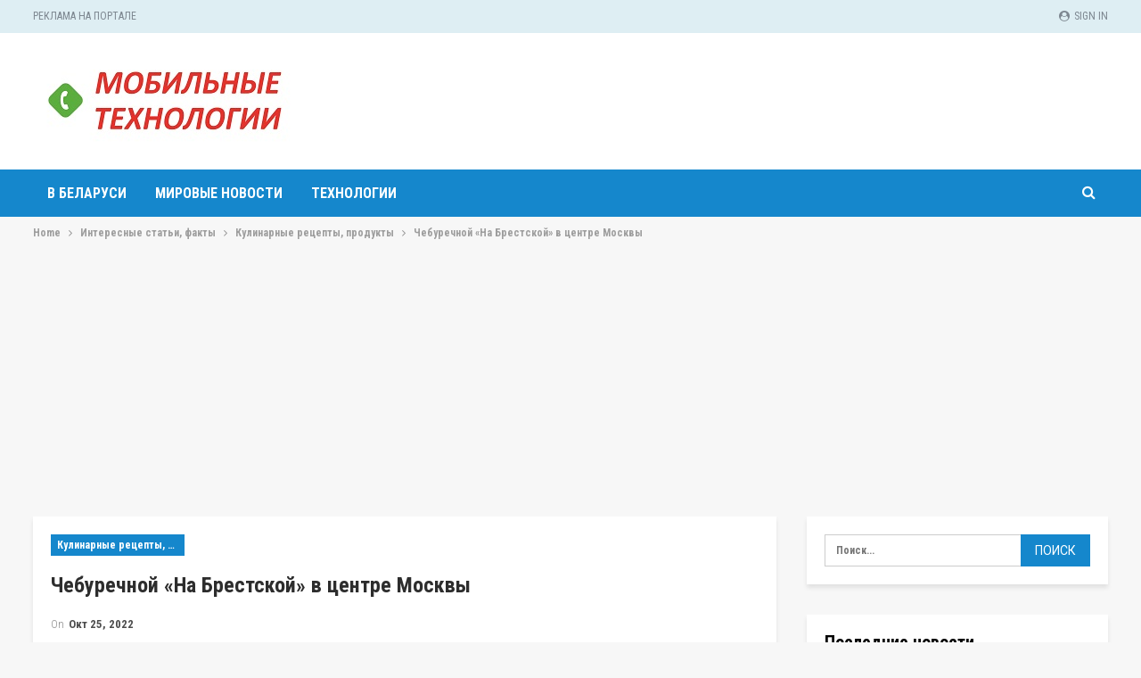

--- FILE ---
content_type: text/html; charset=UTF-8
request_url: https://mobile-business.by/statyi/produkty-retsepty/cheburechnoi-na-brestskoi-v-tsentre-moskvy
body_size: 28946
content:
	<!DOCTYPE html>
		<!--[if IE 8]>
	<html class="ie ie8" lang="ru-RU"> <![endif]-->
	<!--[if IE 9]>
	<html class="ie ie9" lang="ru-RU"> <![endif]-->
	<!--[if gt IE 9]><!-->
<html lang="ru-RU"> <!--<![endif]-->
	<head>
				<meta charset="UTF-8">
		<meta http-equiv="X-UA-Compatible" content="IE=edge">
		<meta name="viewport" content="width=device-width, initial-scale=1.0">
		<link rel="pingback" href="https://mobile-business.by/xmlrpc.php"/>

		<meta name='robots' content='index, follow, max-image-preview:large, max-snippet:-1, max-video-preview:-1' />

<!-- Google Tag Manager for WordPress by gtm4wp.com -->
<script data-cfasync="false" data-pagespeed-no-defer>
	var gtm4wp_datalayer_name = "dataLayer";
	var dataLayer = dataLayer || [];
</script>
<!-- End Google Tag Manager for WordPress by gtm4wp.com -->
	<!-- This site is optimized with the Yoast SEO plugin v26.5 - https://yoast.com/wordpress/plugins/seo/ -->
	<title>Чебуречной «На Брестской» в центре Москвы</title>
	<meta name="description" content="«Чебуречная на Брестской» утверждает, что сопровождает голодных москвичей и гостей столицы аж с 1991 года" />
	<link rel="canonical" href="https://mobile-business.by/statyi/produkty-retsepty/cheburechnoi-na-brestskoi-v-tsentre-moskvy" />
	<meta property="og:locale" content="ru_RU" />
	<meta property="og:type" content="article" />
	<meta property="og:title" content="Чебуречной «На Брестской» в центре Москвы" />
	<meta property="og:description" content="«Чебуречная на Брестской» утверждает, что сопровождает голодных москвичей и гостей столицы аж с 1991 года" />
	<meta property="og:url" content="https://mobile-business.by/statyi/produkty-retsepty/cheburechnoi-na-brestskoi-v-tsentre-moskvy" />
	<meta property="og:site_name" content="Mobile-business.by" />
	<meta property="article:published_time" content="2022-10-25T18:11:00+00:00" />
	<meta property="article:modified_time" content="2023-09-12T08:47:24+00:00" />
	<meta property="og:image" content="https://mobile-business.by/wp-content/uploads/media/cache/4f/af/4faf50d50cec23f16d7f1796c72c4635.jpg" />
	<meta property="og:image:width" content="1200" />
	<meta property="og:image:height" content="1200" />
	<meta property="og:image:type" content="image/jpeg" />
	<meta name="author" content="admin" />
	<meta name="twitter:card" content="summary_large_image" />
	<meta name="twitter:label1" content="Написано автором" />
	<meta name="twitter:data1" content="admin" />
	<script type="application/ld+json" class="yoast-schema-graph">{"@context":"https://schema.org","@graph":[{"@type":"WebPage","@id":"https://mobile-business.by/statyi/produkty-retsepty/cheburechnoi-na-brestskoi-v-tsentre-moskvy","url":"https://mobile-business.by/statyi/produkty-retsepty/cheburechnoi-na-brestskoi-v-tsentre-moskvy","name":"Чебуречной «На Брестской» в центре Москвы","isPartOf":{"@id":"https://mobile-business.by/#website"},"primaryImageOfPage":{"@id":"https://mobile-business.by/statyi/produkty-retsepty/cheburechnoi-na-brestskoi-v-tsentre-moskvy#primaryimage"},"image":{"@id":"https://mobile-business.by/statyi/produkty-retsepty/cheburechnoi-na-brestskoi-v-tsentre-moskvy#primaryimage"},"thumbnailUrl":"https://mobile-business.by/wp-content/uploads/media/cache/4f/af/4faf50d50cec23f16d7f1796c72c4635.jpg","datePublished":"2022-10-25T18:11:00+00:00","dateModified":"2023-09-12T08:47:24+00:00","author":{"@id":"https://mobile-business.by/#/schema/person/9c43880c5743fec822a4546aefe240c0"},"description":"«Чебуречная на Брестской» утверждает, что сопровождает голодных москвичей и гостей столицы аж с 1991 года","breadcrumb":{"@id":"https://mobile-business.by/statyi/produkty-retsepty/cheburechnoi-na-brestskoi-v-tsentre-moskvy#breadcrumb"},"inLanguage":"ru-RU","potentialAction":[{"@type":"ReadAction","target":["https://mobile-business.by/statyi/produkty-retsepty/cheburechnoi-na-brestskoi-v-tsentre-moskvy"]}]},{"@type":"ImageObject","inLanguage":"ru-RU","@id":"https://mobile-business.by/statyi/produkty-retsepty/cheburechnoi-na-brestskoi-v-tsentre-moskvy#primaryimage","url":"https://mobile-business.by/wp-content/uploads/media/cache/4f/af/4faf50d50cec23f16d7f1796c72c4635.jpg","contentUrl":"https://mobile-business.by/wp-content/uploads/media/cache/4f/af/4faf50d50cec23f16d7f1796c72c4635.jpg","width":1200,"height":1200},{"@type":"BreadcrumbList","@id":"https://mobile-business.by/statyi/produkty-retsepty/cheburechnoi-na-brestskoi-v-tsentre-moskvy#breadcrumb","itemListElement":[{"@type":"ListItem","position":1,"name":"Главная страница","item":"https://mobile-business.by/"},{"@type":"ListItem","position":2,"name":"Чебуречной «На Брестской» в центре Москвы"}]},{"@type":"WebSite","@id":"https://mobile-business.by/#website","url":"https://mobile-business.by/","name":"Mobile-business.by","description":"","potentialAction":[{"@type":"SearchAction","target":{"@type":"EntryPoint","urlTemplate":"https://mobile-business.by/?s={search_term_string}"},"query-input":{"@type":"PropertyValueSpecification","valueRequired":true,"valueName":"search_term_string"}}],"inLanguage":"ru-RU"},{"@type":"Person","@id":"https://mobile-business.by/#/schema/person/9c43880c5743fec822a4546aefe240c0","name":"admin","image":{"@type":"ImageObject","inLanguage":"ru-RU","@id":"https://mobile-business.by/#/schema/person/image/","url":"https://secure.gravatar.com/avatar/08f417227d9400b0c11182af2d40ead3d220d0e743dc3d8668cb9e99c90ba605?s=96&d=mm&r=g","contentUrl":"https://secure.gravatar.com/avatar/08f417227d9400b0c11182af2d40ead3d220d0e743dc3d8668cb9e99c90ba605?s=96&d=mm&r=g","caption":"admin"},"sameAs":["https://mobile-business.by"],"url":"https://mobile-business.by/author/admin"}]}</script>
	<!-- / Yoast SEO plugin. -->


<link rel='dns-prefetch' href='//fonts.googleapis.com' />
<link rel="alternate" type="application/rss+xml" title="Mobile-business.by &raquo; Лента" href="https://mobile-business.by/feed" />
<link rel="alternate" type="application/rss+xml" title="Mobile-business.by &raquo; Лента комментариев" href="https://mobile-business.by/comments/feed" />
<link rel="alternate" type="application/rss+xml" title="Mobile-business.by &raquo; Лента комментариев к &laquo;Чебуречной «На Брестской» в центре Москвы&raquo;" href="https://mobile-business.by/statyi/produkty-retsepty/cheburechnoi-na-brestskoi-v-tsentre-moskvy/feed" />
<link rel="alternate" title="oEmbed (JSON)" type="application/json+oembed" href="https://mobile-business.by/wp-json/oembed/1.0/embed?url=https%3A%2F%2Fmobile-business.by%2Fstatyi%2Fprodukty-retsepty%2Fcheburechnoi-na-brestskoi-v-tsentre-moskvy" />
<link rel="alternate" title="oEmbed (XML)" type="text/xml+oembed" href="https://mobile-business.by/wp-json/oembed/1.0/embed?url=https%3A%2F%2Fmobile-business.by%2Fstatyi%2Fprodukty-retsepty%2Fcheburechnoi-na-brestskoi-v-tsentre-moskvy&#038;format=xml" />
<style id='wp-img-auto-sizes-contain-inline-css' type='text/css'>
img:is([sizes=auto i],[sizes^="auto," i]){contain-intrinsic-size:3000px 1500px}
/*# sourceURL=wp-img-auto-sizes-contain-inline-css */
</style>
<style id='wp-emoji-styles-inline-css' type='text/css'>

	img.wp-smiley, img.emoji {
		display: inline !important;
		border: none !important;
		box-shadow: none !important;
		height: 1em !important;
		width: 1em !important;
		margin: 0 0.07em !important;
		vertical-align: -0.1em !important;
		background: none !important;
		padding: 0 !important;
	}
/*# sourceURL=wp-emoji-styles-inline-css */
</style>
<style id='wp-block-library-inline-css' type='text/css'>
:root{--wp-block-synced-color:#7a00df;--wp-block-synced-color--rgb:122,0,223;--wp-bound-block-color:var(--wp-block-synced-color);--wp-editor-canvas-background:#ddd;--wp-admin-theme-color:#007cba;--wp-admin-theme-color--rgb:0,124,186;--wp-admin-theme-color-darker-10:#006ba1;--wp-admin-theme-color-darker-10--rgb:0,107,160.5;--wp-admin-theme-color-darker-20:#005a87;--wp-admin-theme-color-darker-20--rgb:0,90,135;--wp-admin-border-width-focus:2px}@media (min-resolution:192dpi){:root{--wp-admin-border-width-focus:1.5px}}.wp-element-button{cursor:pointer}:root .has-very-light-gray-background-color{background-color:#eee}:root .has-very-dark-gray-background-color{background-color:#313131}:root .has-very-light-gray-color{color:#eee}:root .has-very-dark-gray-color{color:#313131}:root .has-vivid-green-cyan-to-vivid-cyan-blue-gradient-background{background:linear-gradient(135deg,#00d084,#0693e3)}:root .has-purple-crush-gradient-background{background:linear-gradient(135deg,#34e2e4,#4721fb 50%,#ab1dfe)}:root .has-hazy-dawn-gradient-background{background:linear-gradient(135deg,#faaca8,#dad0ec)}:root .has-subdued-olive-gradient-background{background:linear-gradient(135deg,#fafae1,#67a671)}:root .has-atomic-cream-gradient-background{background:linear-gradient(135deg,#fdd79a,#004a59)}:root .has-nightshade-gradient-background{background:linear-gradient(135deg,#330968,#31cdcf)}:root .has-midnight-gradient-background{background:linear-gradient(135deg,#020381,#2874fc)}:root{--wp--preset--font-size--normal:16px;--wp--preset--font-size--huge:42px}.has-regular-font-size{font-size:1em}.has-larger-font-size{font-size:2.625em}.has-normal-font-size{font-size:var(--wp--preset--font-size--normal)}.has-huge-font-size{font-size:var(--wp--preset--font-size--huge)}.has-text-align-center{text-align:center}.has-text-align-left{text-align:left}.has-text-align-right{text-align:right}.has-fit-text{white-space:nowrap!important}#end-resizable-editor-section{display:none}.aligncenter{clear:both}.items-justified-left{justify-content:flex-start}.items-justified-center{justify-content:center}.items-justified-right{justify-content:flex-end}.items-justified-space-between{justify-content:space-between}.screen-reader-text{border:0;clip-path:inset(50%);height:1px;margin:-1px;overflow:hidden;padding:0;position:absolute;width:1px;word-wrap:normal!important}.screen-reader-text:focus{background-color:#ddd;clip-path:none;color:#444;display:block;font-size:1em;height:auto;left:5px;line-height:normal;padding:15px 23px 14px;text-decoration:none;top:5px;width:auto;z-index:100000}html :where(.has-border-color){border-style:solid}html :where([style*=border-top-color]){border-top-style:solid}html :where([style*=border-right-color]){border-right-style:solid}html :where([style*=border-bottom-color]){border-bottom-style:solid}html :where([style*=border-left-color]){border-left-style:solid}html :where([style*=border-width]){border-style:solid}html :where([style*=border-top-width]){border-top-style:solid}html :where([style*=border-right-width]){border-right-style:solid}html :where([style*=border-bottom-width]){border-bottom-style:solid}html :where([style*=border-left-width]){border-left-style:solid}html :where(img[class*=wp-image-]){height:auto;max-width:100%}:where(figure){margin:0 0 1em}html :where(.is-position-sticky){--wp-admin--admin-bar--position-offset:var(--wp-admin--admin-bar--height,0px)}@media screen and (max-width:600px){html :where(.is-position-sticky){--wp-admin--admin-bar--position-offset:0px}}

/*# sourceURL=wp-block-library-inline-css */
</style><style id='global-styles-inline-css' type='text/css'>
:root{--wp--preset--aspect-ratio--square: 1;--wp--preset--aspect-ratio--4-3: 4/3;--wp--preset--aspect-ratio--3-4: 3/4;--wp--preset--aspect-ratio--3-2: 3/2;--wp--preset--aspect-ratio--2-3: 2/3;--wp--preset--aspect-ratio--16-9: 16/9;--wp--preset--aspect-ratio--9-16: 9/16;--wp--preset--color--black: #000000;--wp--preset--color--cyan-bluish-gray: #abb8c3;--wp--preset--color--white: #ffffff;--wp--preset--color--pale-pink: #f78da7;--wp--preset--color--vivid-red: #cf2e2e;--wp--preset--color--luminous-vivid-orange: #ff6900;--wp--preset--color--luminous-vivid-amber: #fcb900;--wp--preset--color--light-green-cyan: #7bdcb5;--wp--preset--color--vivid-green-cyan: #00d084;--wp--preset--color--pale-cyan-blue: #8ed1fc;--wp--preset--color--vivid-cyan-blue: #0693e3;--wp--preset--color--vivid-purple: #9b51e0;--wp--preset--gradient--vivid-cyan-blue-to-vivid-purple: linear-gradient(135deg,rgb(6,147,227) 0%,rgb(155,81,224) 100%);--wp--preset--gradient--light-green-cyan-to-vivid-green-cyan: linear-gradient(135deg,rgb(122,220,180) 0%,rgb(0,208,130) 100%);--wp--preset--gradient--luminous-vivid-amber-to-luminous-vivid-orange: linear-gradient(135deg,rgb(252,185,0) 0%,rgb(255,105,0) 100%);--wp--preset--gradient--luminous-vivid-orange-to-vivid-red: linear-gradient(135deg,rgb(255,105,0) 0%,rgb(207,46,46) 100%);--wp--preset--gradient--very-light-gray-to-cyan-bluish-gray: linear-gradient(135deg,rgb(238,238,238) 0%,rgb(169,184,195) 100%);--wp--preset--gradient--cool-to-warm-spectrum: linear-gradient(135deg,rgb(74,234,220) 0%,rgb(151,120,209) 20%,rgb(207,42,186) 40%,rgb(238,44,130) 60%,rgb(251,105,98) 80%,rgb(254,248,76) 100%);--wp--preset--gradient--blush-light-purple: linear-gradient(135deg,rgb(255,206,236) 0%,rgb(152,150,240) 100%);--wp--preset--gradient--blush-bordeaux: linear-gradient(135deg,rgb(254,205,165) 0%,rgb(254,45,45) 50%,rgb(107,0,62) 100%);--wp--preset--gradient--luminous-dusk: linear-gradient(135deg,rgb(255,203,112) 0%,rgb(199,81,192) 50%,rgb(65,88,208) 100%);--wp--preset--gradient--pale-ocean: linear-gradient(135deg,rgb(255,245,203) 0%,rgb(182,227,212) 50%,rgb(51,167,181) 100%);--wp--preset--gradient--electric-grass: linear-gradient(135deg,rgb(202,248,128) 0%,rgb(113,206,126) 100%);--wp--preset--gradient--midnight: linear-gradient(135deg,rgb(2,3,129) 0%,rgb(40,116,252) 100%);--wp--preset--font-size--small: 13px;--wp--preset--font-size--medium: 20px;--wp--preset--font-size--large: 36px;--wp--preset--font-size--x-large: 42px;--wp--preset--spacing--20: 0.44rem;--wp--preset--spacing--30: 0.67rem;--wp--preset--spacing--40: 1rem;--wp--preset--spacing--50: 1.5rem;--wp--preset--spacing--60: 2.25rem;--wp--preset--spacing--70: 3.38rem;--wp--preset--spacing--80: 5.06rem;--wp--preset--shadow--natural: 6px 6px 9px rgba(0, 0, 0, 0.2);--wp--preset--shadow--deep: 12px 12px 50px rgba(0, 0, 0, 0.4);--wp--preset--shadow--sharp: 6px 6px 0px rgba(0, 0, 0, 0.2);--wp--preset--shadow--outlined: 6px 6px 0px -3px rgb(255, 255, 255), 6px 6px rgb(0, 0, 0);--wp--preset--shadow--crisp: 6px 6px 0px rgb(0, 0, 0);}:where(.is-layout-flex){gap: 0.5em;}:where(.is-layout-grid){gap: 0.5em;}body .is-layout-flex{display: flex;}.is-layout-flex{flex-wrap: wrap;align-items: center;}.is-layout-flex > :is(*, div){margin: 0;}body .is-layout-grid{display: grid;}.is-layout-grid > :is(*, div){margin: 0;}:where(.wp-block-columns.is-layout-flex){gap: 2em;}:where(.wp-block-columns.is-layout-grid){gap: 2em;}:where(.wp-block-post-template.is-layout-flex){gap: 1.25em;}:where(.wp-block-post-template.is-layout-grid){gap: 1.25em;}.has-black-color{color: var(--wp--preset--color--black) !important;}.has-cyan-bluish-gray-color{color: var(--wp--preset--color--cyan-bluish-gray) !important;}.has-white-color{color: var(--wp--preset--color--white) !important;}.has-pale-pink-color{color: var(--wp--preset--color--pale-pink) !important;}.has-vivid-red-color{color: var(--wp--preset--color--vivid-red) !important;}.has-luminous-vivid-orange-color{color: var(--wp--preset--color--luminous-vivid-orange) !important;}.has-luminous-vivid-amber-color{color: var(--wp--preset--color--luminous-vivid-amber) !important;}.has-light-green-cyan-color{color: var(--wp--preset--color--light-green-cyan) !important;}.has-vivid-green-cyan-color{color: var(--wp--preset--color--vivid-green-cyan) !important;}.has-pale-cyan-blue-color{color: var(--wp--preset--color--pale-cyan-blue) !important;}.has-vivid-cyan-blue-color{color: var(--wp--preset--color--vivid-cyan-blue) !important;}.has-vivid-purple-color{color: var(--wp--preset--color--vivid-purple) !important;}.has-black-background-color{background-color: var(--wp--preset--color--black) !important;}.has-cyan-bluish-gray-background-color{background-color: var(--wp--preset--color--cyan-bluish-gray) !important;}.has-white-background-color{background-color: var(--wp--preset--color--white) !important;}.has-pale-pink-background-color{background-color: var(--wp--preset--color--pale-pink) !important;}.has-vivid-red-background-color{background-color: var(--wp--preset--color--vivid-red) !important;}.has-luminous-vivid-orange-background-color{background-color: var(--wp--preset--color--luminous-vivid-orange) !important;}.has-luminous-vivid-amber-background-color{background-color: var(--wp--preset--color--luminous-vivid-amber) !important;}.has-light-green-cyan-background-color{background-color: var(--wp--preset--color--light-green-cyan) !important;}.has-vivid-green-cyan-background-color{background-color: var(--wp--preset--color--vivid-green-cyan) !important;}.has-pale-cyan-blue-background-color{background-color: var(--wp--preset--color--pale-cyan-blue) !important;}.has-vivid-cyan-blue-background-color{background-color: var(--wp--preset--color--vivid-cyan-blue) !important;}.has-vivid-purple-background-color{background-color: var(--wp--preset--color--vivid-purple) !important;}.has-black-border-color{border-color: var(--wp--preset--color--black) !important;}.has-cyan-bluish-gray-border-color{border-color: var(--wp--preset--color--cyan-bluish-gray) !important;}.has-white-border-color{border-color: var(--wp--preset--color--white) !important;}.has-pale-pink-border-color{border-color: var(--wp--preset--color--pale-pink) !important;}.has-vivid-red-border-color{border-color: var(--wp--preset--color--vivid-red) !important;}.has-luminous-vivid-orange-border-color{border-color: var(--wp--preset--color--luminous-vivid-orange) !important;}.has-luminous-vivid-amber-border-color{border-color: var(--wp--preset--color--luminous-vivid-amber) !important;}.has-light-green-cyan-border-color{border-color: var(--wp--preset--color--light-green-cyan) !important;}.has-vivid-green-cyan-border-color{border-color: var(--wp--preset--color--vivid-green-cyan) !important;}.has-pale-cyan-blue-border-color{border-color: var(--wp--preset--color--pale-cyan-blue) !important;}.has-vivid-cyan-blue-border-color{border-color: var(--wp--preset--color--vivid-cyan-blue) !important;}.has-vivid-purple-border-color{border-color: var(--wp--preset--color--vivid-purple) !important;}.has-vivid-cyan-blue-to-vivid-purple-gradient-background{background: var(--wp--preset--gradient--vivid-cyan-blue-to-vivid-purple) !important;}.has-light-green-cyan-to-vivid-green-cyan-gradient-background{background: var(--wp--preset--gradient--light-green-cyan-to-vivid-green-cyan) !important;}.has-luminous-vivid-amber-to-luminous-vivid-orange-gradient-background{background: var(--wp--preset--gradient--luminous-vivid-amber-to-luminous-vivid-orange) !important;}.has-luminous-vivid-orange-to-vivid-red-gradient-background{background: var(--wp--preset--gradient--luminous-vivid-orange-to-vivid-red) !important;}.has-very-light-gray-to-cyan-bluish-gray-gradient-background{background: var(--wp--preset--gradient--very-light-gray-to-cyan-bluish-gray) !important;}.has-cool-to-warm-spectrum-gradient-background{background: var(--wp--preset--gradient--cool-to-warm-spectrum) !important;}.has-blush-light-purple-gradient-background{background: var(--wp--preset--gradient--blush-light-purple) !important;}.has-blush-bordeaux-gradient-background{background: var(--wp--preset--gradient--blush-bordeaux) !important;}.has-luminous-dusk-gradient-background{background: var(--wp--preset--gradient--luminous-dusk) !important;}.has-pale-ocean-gradient-background{background: var(--wp--preset--gradient--pale-ocean) !important;}.has-electric-grass-gradient-background{background: var(--wp--preset--gradient--electric-grass) !important;}.has-midnight-gradient-background{background: var(--wp--preset--gradient--midnight) !important;}.has-small-font-size{font-size: var(--wp--preset--font-size--small) !important;}.has-medium-font-size{font-size: var(--wp--preset--font-size--medium) !important;}.has-large-font-size{font-size: var(--wp--preset--font-size--large) !important;}.has-x-large-font-size{font-size: var(--wp--preset--font-size--x-large) !important;}
/*# sourceURL=global-styles-inline-css */
</style>

<style id='classic-theme-styles-inline-css' type='text/css'>
/*! This file is auto-generated */
.wp-block-button__link{color:#fff;background-color:#32373c;border-radius:9999px;box-shadow:none;text-decoration:none;padding:calc(.667em + 2px) calc(1.333em + 2px);font-size:1.125em}.wp-block-file__button{background:#32373c;color:#fff;text-decoration:none}
/*# sourceURL=/wp-includes/css/classic-themes.min.css */
</style>
<link rel='stylesheet' id='dashicons-css' href='https://mobile-business.by/wp-includes/css/dashicons.min.css?ver=6.9' type='text/css' media='all' />
<link rel='stylesheet' id='admin-bar-css' href='https://mobile-business.by/wp-includes/css/admin-bar.min.css?ver=6.9' type='text/css' media='all' />
<style id='admin-bar-inline-css' type='text/css'>

    /* Hide CanvasJS credits for P404 charts specifically */
    #p404RedirectChart .canvasjs-chart-credit {
        display: none !important;
    }
    
    #p404RedirectChart canvas {
        border-radius: 6px;
    }

    .p404-redirect-adminbar-weekly-title {
        font-weight: bold;
        font-size: 14px;
        color: #fff;
        margin-bottom: 6px;
    }

    #wpadminbar #wp-admin-bar-p404_free_top_button .ab-icon:before {
        content: "\f103";
        color: #dc3545;
        top: 3px;
    }
    
    #wp-admin-bar-p404_free_top_button .ab-item {
        min-width: 80px !important;
        padding: 0px !important;
    }
    
    /* Ensure proper positioning and z-index for P404 dropdown */
    .p404-redirect-adminbar-dropdown-wrap { 
        min-width: 0; 
        padding: 0;
        position: static !important;
    }
    
    #wpadminbar #wp-admin-bar-p404_free_top_button_dropdown {
        position: static !important;
    }
    
    #wpadminbar #wp-admin-bar-p404_free_top_button_dropdown .ab-item {
        padding: 0 !important;
        margin: 0 !important;
    }
    
    .p404-redirect-dropdown-container {
        min-width: 340px;
        padding: 18px 18px 12px 18px;
        background: #23282d !important;
        color: #fff;
        border-radius: 12px;
        box-shadow: 0 8px 32px rgba(0,0,0,0.25);
        margin-top: 10px;
        position: relative !important;
        z-index: 999999 !important;
        display: block !important;
        border: 1px solid #444;
    }
    
    /* Ensure P404 dropdown appears on hover */
    #wpadminbar #wp-admin-bar-p404_free_top_button .p404-redirect-dropdown-container { 
        display: none !important;
    }
    
    #wpadminbar #wp-admin-bar-p404_free_top_button:hover .p404-redirect-dropdown-container { 
        display: block !important;
    }
    
    #wpadminbar #wp-admin-bar-p404_free_top_button:hover #wp-admin-bar-p404_free_top_button_dropdown .p404-redirect-dropdown-container {
        display: block !important;
    }
    
    .p404-redirect-card {
        background: #2c3338;
        border-radius: 8px;
        padding: 18px 18px 12px 18px;
        box-shadow: 0 2px 8px rgba(0,0,0,0.07);
        display: flex;
        flex-direction: column;
        align-items: flex-start;
        border: 1px solid #444;
    }
    
    .p404-redirect-btn {
        display: inline-block;
        background: #dc3545;
        color: #fff !important;
        font-weight: bold;
        padding: 5px 22px;
        border-radius: 8px;
        text-decoration: none;
        font-size: 17px;
        transition: background 0.2s, box-shadow 0.2s;
        margin-top: 8px;
        box-shadow: 0 2px 8px rgba(220,53,69,0.15);
        text-align: center;
        line-height: 1.6;
    }
    
    .p404-redirect-btn:hover {
        background: #c82333;
        color: #fff !important;
        box-shadow: 0 4px 16px rgba(220,53,69,0.25);
    }
    
    /* Prevent conflicts with other admin bar dropdowns */
    #wpadminbar .ab-top-menu > li:hover > .ab-item,
    #wpadminbar .ab-top-menu > li.hover > .ab-item {
        z-index: auto;
    }
    
    #wpadminbar #wp-admin-bar-p404_free_top_button:hover > .ab-item {
        z-index: 999998 !important;
    }
    
/*# sourceURL=admin-bar-inline-css */
</style>
<link rel='stylesheet' id='widgetopts-styles-css' href='https://mobile-business.by/wp-content/plugins/widget-options/assets/css/widget-options.css?ver=4.1.3' type='text/css' media='all' />
<link rel='stylesheet' id='better-framework-main-fonts-css' href='https://fonts.googleapis.com/css?family=Roboto+Condensed:700,300,400%7CRoboto:400,500%7CLato:400' type='text/css' media='all' />
<script type="text/javascript" src="https://mobile-business.by/wp-includes/js/jquery/jquery.min.js?ver=3.7.1" id="jquery-core-js"></script>
<script type="text/javascript" src="https://mobile-business.by/wp-includes/js/jquery/jquery-migrate.min.js?ver=3.4.1" id="jquery-migrate-js"></script>
<link rel="https://api.w.org/" href="https://mobile-business.by/wp-json/" /><link rel="alternate" title="JSON" type="application/json" href="https://mobile-business.by/wp-json/wp/v2/posts/2846" /><link rel="EditURI" type="application/rsd+xml" title="RSD" href="https://mobile-business.by/xmlrpc.php?rsd" />
<meta name="generator" content="WordPress 6.9" />
<link rel='shortlink' href='https://mobile-business.by/?p=2846' />

<!-- Google Tag Manager for WordPress by gtm4wp.com -->
<!-- GTM Container placement set to footer -->
<script data-cfasync="false" data-pagespeed-no-defer>
	var dataLayer_content = {"pagePostType":"post","pagePostType2":"single-post","pageCategory":["produkty-retsepty"],"pageAttributes":["pitanie"],"pagePostAuthor":"admin"};
	dataLayer.push( dataLayer_content );
</script>
<script data-cfasync="false" data-pagespeed-no-defer>
(function(w,d,s,l,i){w[l]=w[l]||[];w[l].push({'gtm.start':
new Date().getTime(),event:'gtm.js'});var f=d.getElementsByTagName(s)[0],
j=d.createElement(s),dl=l!='dataLayer'?'&l='+l:'';j.async=true;j.src=
'//www.googletagmanager.com/gtm.js?id='+i+dl;f.parentNode.insertBefore(j,f);
})(window,document,'script','dataLayer','GTM-TK8V62XJ');
</script>
<!-- End Google Tag Manager for WordPress by gtm4wp.com --><script async src="https://pagead2.googlesyndication.com/pagead/js/adsbygoogle.js?client=ca-pub-6953798192618419"
     crossorigin="anonymous"></script>
     
     <!-- Yandex.Metrika counter -->
<script type="text/javascript" >
   (function(m,e,t,r,i,k,a){m[i]=m[i]||function(){(m[i].a=m[i].a||[]).push(arguments)};
   m[i].l=1*new Date();
   for (var j = 0; j < document.scripts.length; j++) {if (document.scripts[j].src === r) { return; }}
   k=e.createElement(t),a=e.getElementsByTagName(t)[0],k.async=1,k.src=r,a.parentNode.insertBefore(k,a)})
   (window, document, "script", "https://mc.yandex.ru/metrika/tag.js", "ym");

   ym(94939257, "init", {
        clickmap:true,
        trackLinks:true,
        accurateTrackBounce:true,
        webvisor:true,
        ecommerce:"dataLayer"
   });
</script>
<noscript><div><img src="https://mc.yandex.ru/watch/94939257" style="position:absolute; left:-9999px;" alt="" /></div></noscript>
<!-- /Yandex.Metrika counter --><script type="application/ld+json">{
    "@context": "http:\/\/schema.org\/",
    "@type": "Organization",
    "@id": "#organization",
    "logo": {
        "@type": "ImageObject",
        "url": "https:\/\/mobile-business.by\/wp-content\/uploads\/2023\/10\/logo_mt.jpg"
    },
    "url": "https:\/\/mobile-business.by\/",
    "name": "Mobile-business.by",
    "description": ""
}</script>
<script type="application/ld+json">{
    "@context": "http:\/\/schema.org\/",
    "@type": "WebSite",
    "name": "Mobile-business.by",
    "alternateName": "",
    "url": "https:\/\/mobile-business.by\/"
}</script>
<script type="application/ld+json">{
    "@context": "http:\/\/schema.org\/",
    "@type": "BlogPosting",
    "headline": "\u0427\u0435\u0431\u0443\u0440\u0435\u0447\u043d\u043e\u0439 \u00ab\u041d\u0430 \u0411\u0440\u0435\u0441\u0442\u0441\u043a\u043e\u0439\u00bb \u0432 \u0446\u0435\u043d\u0442\u0440\u0435 \u041c\u043e\u0441\u043a\u0432\u044b",
    "description": "\u041e \u0447\u0435\u0431\u0443\u0440\u0435\u0447\u043d\u043e\u0439 \u00ab\u041d\u0430 \u0411\u0440\u0435\u0441\u0442\u0441\u043a\u043e\u0439\u00bb \u0432 \u0446\u0435\u043d\u0442\u0440\u0435 \u041c\u043e\u0441\u043a\u0432\u044b \u0440\u0430\u0441\u0441\u043a\u0430\u0437\u0430\u043b \u043f\u0438\u0441\u0430\u0442\u0435\u043b\u044c \u0438 \u0440\u0435\u0441\u0442\u043e\u0440\u0430\u043d\u043d\u044b\u0439 \u043a\u0440\u0438\u0442\u0438\u043a \u041c\u0438\u0445\u0430\u0438\u043b \u041a\u043e\u0441\u0442\u0438\u043d. \u041e\u043d \u0440\u0430\u0441\u0441\u043a\u0430\u0437\u0430\u043b, \u0447\u0442\u043e \u0441\u043b\u044b\u0448\u0430\u043b \u043e\u0431 \u044d\u0442\u043e\u043c \u0437\u0430\u0432\u0435\u0434\u0435\u043d\u0438\u0438 \u0440\u0430\u043d\u044c\u0448\u0435, \u0430 \u0434\u043e\u043b\u0433\u043e\u0436\u0434\u0430\u043d\u043d\u0430\u044f \u0445\u043e\u0440\u043e\u0448\u0430\u044f \u043f\u043e\u0433\u043e\u0434\u0430 \u0438 \u0441\u0432\u043e\u0431\u043e\u0434\u043d\u044b\u0439 \u0447\u0430\u0441 \u0432\u0440\u0435\u043c\u0435\u043d\u0438 \u043f\u043e\u0431\u0443\u0434\u0438\u043b\u0438 \u0435\u0433\u043e \u0442\u0443\u0434\u0430 \u0437\u0430\u0433\u043b\u044f\u043d\u0443\u0442\u044c.\u00ab\u0427\u0435\u0431\u0443\u0440\u0435\u0447\u043d\u0430\u044f \u043d\u0430 \u0411\u0440\u0435",
    "datePublished": "2022-10-25",
    "dateModified": "2023-09-12",
    "author": {
        "@type": "Person",
        "@id": "#person-admin",
        "name": "admin"
    },
    "image": {
        "@type": "ImageObject",
        "url": "https:\/\/mobile-business.by\/wp-content\/uploads\/media\/cache\/4f\/af\/4faf50d50cec23f16d7f1796c72c4635.jpg",
        "width": 1200,
        "height": 1200
    },
    "interactionStatistic": [
        {
            "@type": "InteractionCounter",
            "interactionType": "http:\/\/schema.org\/CommentAction",
            "userInteractionCount": "0"
        }
    ],
    "publisher": {
        "@id": "#organization"
    },
    "mainEntityOfPage": "https:\/\/mobile-business.by\/statyi\/produkty-retsepty\/cheburechnoi-na-brestskoi-v-tsentre-moskvy"
}</script>
<link rel='stylesheet' id='bf-minifed-css-1' href='https://mobile-business.by/wp-content/bs-booster-cache/0250eeed6003823c64085dfa01c568b9.css' type='text/css' media='all' />
<link rel='stylesheet' id='7.7.0-1766160003' href='https://mobile-business.by/wp-content/bs-booster-cache/c96538bd59b8b47b25c90fbdbebf9d8d.css' type='text/css' media='all' />
<link rel="icon" href="https://mobile-business.by/wp-content/uploads/2023/10/logo_-150x150.png" sizes="32x32" />
<link rel="icon" href="https://mobile-business.by/wp-content/uploads/2023/10/logo_-300x300.png" sizes="192x192" />
<link rel="apple-touch-icon" href="https://mobile-business.by/wp-content/uploads/2023/10/logo_-300x300.png" />
<meta name="msapplication-TileImage" content="https://mobile-business.by/wp-content/uploads/2023/10/logo_-300x300.png" />
	</head>

<body class="wp-singular post-template-default single single-post postid-2846 single-format-standard wp-theme-publisher bs-theme bs-publisher bs-publisher-travel-guides active-light-box ltr close-rh page-layout-2-col-right full-width active-sticky-sidebar main-menu-sticky-smart active-ajax-search single-prim-cat-13 single-cat-13  bs-ll-a" dir="ltr">
		<div class="main-wrap content-main-wrap">
			<header id="header" class="site-header header-style-2 full-width" itemscope="itemscope" itemtype="https://schema.org/WPHeader">

		<section class="topbar topbar-style-1 hidden-xs hidden-xs">
	<div class="content-wrap">
		<div class="container">
			<div class="topbar-inner clearfix">

									<div class="section-links">
													<a class="topbar-sign-in "
							   data-toggle="modal" data-target="#bsLoginModal">
								<i class="fa fa-user-circle"></i> Sign in							</a>

							<div class="modal sign-in-modal fade" id="bsLoginModal" tabindex="-1" role="dialog"
							     style="display: none">
								<div class="modal-dialog" role="document">
									<div class="modal-content">
											<span class="close-modal" data-dismiss="modal" aria-label="Close"><i
														class="fa fa-close"></i></span>
										<div class="modal-body">
											<div id="form_86060_" class="bs-shortcode bs-login-shortcode ">
		<div class="bs-login bs-type-login"  style="display:none">

					<div class="bs-login-panel bs-login-sign-panel bs-current-login-panel">
								<form name="loginform"
				      action="https://mobile-business.by/wp-login.php" method="post">

					
					<div class="login-header">
						<span class="login-icon fa fa-user-circle main-color"></span>
						<p>Welcome, Login to your account.</p>
					</div>
					
					<div class="login-field login-username">
						<input type="text" name="log" id="form_86060_user_login" class="input"
						       value="" size="20"
						       placeholder="Username or Email..." required/>
					</div>

					<div class="login-field login-password">
						<input type="password" name="pwd" id="form_86060_user_pass"
						       class="input"
						       value="" size="20" placeholder="Password..."
						       required/>
					</div>

					
					<div class="login-field">
						<a href="https://mobile-business.by/wp-login.php?action=lostpassword&redirect_to=https%3A%2F%2Fmobile-business.by%2Fstatyi%2Fprodukty-retsepty%2Fcheburechnoi-na-brestskoi-v-tsentre-moskvy"
						   class="go-reset-panel">Forget password?</a>

													<span class="login-remember">
							<input class="remember-checkbox" name="rememberme" type="checkbox"
							       id="form_86060_rememberme"
							       value="forever"  />
							<label class="remember-label">Remember me</label>
						</span>
											</div>

					
					<div class="login-field login-submit">
						<input type="submit" name="wp-submit"
						       class="button-primary login-btn"
						       value="Log In"/>
						<input type="hidden" name="redirect_to" value="https://mobile-business.by/statyi/produkty-retsepty/cheburechnoi-na-brestskoi-v-tsentre-moskvy"/>
					</div>

									</form>
			</div>

			<div class="bs-login-panel bs-login-reset-panel">

				<span class="go-login-panel"><i
							class="fa fa-angle-left"></i> Sign in</span>

				<div class="bs-login-reset-panel-inner">
					<div class="login-header">
						<span class="login-icon fa fa-support"></span>
						<p>Recover your password.</p>
						<p>A password will be e-mailed to you.</p>
					</div>
										<form name="lostpasswordform" id="form_86060_lostpasswordform"
					      action="https://mobile-business.by/wp-login.php?action=lostpassword"
					      method="post">

						<div class="login-field reset-username">
							<input type="text" name="user_login" class="input" value=""
							       placeholder="Username or Email..."
							       required/>
						</div>

						
						<div class="login-field reset-submit">

							<input type="hidden" name="redirect_to" value=""/>
							<input type="submit" name="wp-submit" class="login-btn"
							       value="Send My Password"/>

						</div>
					</form>
				</div>
			</div>
			</div>
	</div>
										</div>
									</div>
								</div>
							</div>
												</div>
				
				<div class="section-menu">
						<div id="menu-top" class="menu top-menu-wrapper" role="navigation" itemscope="itemscope" itemtype="https://schema.org/SiteNavigationElement">
		<nav class="top-menu-container">

			<ul id="top-navigation" class="top-menu menu clearfix bsm-pure">
				<li id="menu-item-31801" class="menu-item menu-item-type-post_type menu-item-object-page better-anim-fade menu-item-31801"><a href="https://mobile-business.by/advertising">Реклама на портале</a></li>
			</ul>

		</nav>
	</div>
				</div>
			</div>
		</div>
	</div>
</section>
		<div class="header-inner">
			<div class="content-wrap">
				<div class="container">
					<div class="row">
						<div class="row-height">
							<div class="logo-col col-xs-12">
								<div class="col-inside">
									<div id="site-branding" class="site-branding">
	<p  id="site-title" class="logo h1 img-logo">
	<a href="https://mobile-business.by/" itemprop="url" rel="home">
					<img id="site-logo" src="https://mobile-business.by/wp-content/uploads/2023/10/logo_mt.jpg"
			     alt="mobile-business.by"  />

			<span class="site-title">mobile-business.by - </span>
				</a>
</p>
</div><!-- .site-branding -->
								</div>
							</div>
													</div>
					</div>
				</div>
			</div>
		</div>

		<div id="menu-main" class="menu main-menu-wrapper show-search-item menu-actions-btn-width-1" role="navigation" itemscope="itemscope" itemtype="https://schema.org/SiteNavigationElement">
	<div class="main-menu-inner">
		<div class="content-wrap">
			<div class="container">

				<nav class="main-menu-container">
					<ul id="main-navigation" class="main-menu menu bsm-pure clearfix">
						<li id="menu-item-31746" class="menu-item menu-item-type-taxonomy menu-item-object-category menu-term-2482 better-anim-fade menu-item-31746"><a href="https://mobile-business.by/nowosti/v-belarusi">В Беларуси</a></li>
<li id="menu-item-31747" class="menu-item menu-item-type-taxonomy menu-item-object-category menu-term-25 better-anim-fade menu-item-31747"><a href="https://mobile-business.by/nowosti/v-mire">Мировые новости</a></li>
<li id="menu-item-31748" class="menu-item menu-item-type-taxonomy menu-item-object-category menu-term-2443 better-anim-fade menu-item-31748"><a href="https://mobile-business.by/nowosti/tekhnologii">Технологии</a></li>
					</ul><!-- #main-navigation -->
											<div class="menu-action-buttons width-1">
															<div class="search-container close">
									<span class="search-handler"><i class="fa fa-search"></i></span>

									<div class="search-box clearfix">
										<form role="search" method="get" class="search-form clearfix" action="https://mobile-business.by">
	<input type="search" class="search-field"
	       placeholder="Поиск..."
	       value="" name="s"
	       title="Искать:"
	       autocomplete="off">
	<input type="submit" class="search-submit" value="Поиск">
</form><!-- .search-form -->
									</div>
								</div>
														</div>
										</nav><!-- .main-menu-container -->

			</div>
		</div>
	</div>
</div><!-- .menu -->
	</header><!-- .header -->
	<div class="rh-header clearfix light deferred-block-exclude">
		<div class="rh-container clearfix">

			<div class="menu-container close">
				<span class="menu-handler"><span class="lines"></span></span>
			</div><!-- .menu-container -->

			<div class="logo-container rh-img-logo">
				<a href="https://mobile-business.by/" itemprop="url" rel="home">
											<img src="https://mobile-business.by/wp-content/uploads/2023/10/logo_mt.jpg"
						     alt="Mobile-business.by"  />				</a>
			</div><!-- .logo-container -->
		</div><!-- .rh-container -->
	</div><!-- .rh-header -->
<nav role="navigation" aria-label="Breadcrumbs" class="bf-breadcrumb clearfix bc-top-style"><div class="container bf-breadcrumb-container"><ul class="bf-breadcrumb-items" itemscope itemtype="http://schema.org/BreadcrumbList"><meta name="numberOfItems" content="4" /><meta name="itemListOrder" content="Ascending" /><li itemprop="itemListElement" itemscope itemtype="http://schema.org/ListItem" class="bf-breadcrumb-item bf-breadcrumb-begin"><a itemprop="item" href="https://mobile-business.by" rel="home"><span itemprop="name">Home</span></a><meta itemprop="position" content="1" /></li><li itemprop="itemListElement" itemscope itemtype="http://schema.org/ListItem" class="bf-breadcrumb-item"><a itemprop="item" href="https://mobile-business.by/statyi" ><span itemprop="name">Интересные статьи, факты</span></a><meta itemprop="position" content="2" /></li><li itemprop="itemListElement" itemscope itemtype="http://schema.org/ListItem" class="bf-breadcrumb-item"><a itemprop="item" href="https://mobile-business.by/statyi/produkty-retsepty" ><span itemprop="name">Кулинарные рецепты, продукты</span></a><meta itemprop="position" content="3" /></li><li itemprop="itemListElement" itemscope itemtype="http://schema.org/ListItem" class="bf-breadcrumb-item bf-breadcrumb-end"><span itemprop="name">Чебуречной «На Брестской» в центре Москвы</span><meta itemprop="item" content="https://mobile-business.by/statyi/produkty-retsepty/cheburechnoi-na-brestskoi-v-tsentre-moskvy"/><meta itemprop="position" content="4" /></li></ul></div></nav><div class="content-wrap">
		<main id="content" class="content-container">

		<div class="container layout-2-col layout-2-col-1 layout-right-sidebar layout-bc-before post-template-10">

			<div class="row main-section">
										<div class="col-sm-8 content-column">
							<div class="single-container">
																<article id="post-2846" class="post-2846 post type-post status-publish format-standard has-post-thumbnail  category-produkty-retsepty tag-pitanie single-post-content">
									<div class="single-featured"></div>
																		<div class="post-header-inner">
										<div class="post-header-title">
											<div class="term-badges floated"><span class="term-badge term-13"><a href="https://mobile-business.by/statyi/produkty-retsepty">Кулинарные рецепты, продукты</a></span></div>											<h1 class="single-post-title">
												<span class="post-title" itemprop="headline">Чебуречной «На Брестской» в центре Москвы</span>
											</h1>
											<div class="post-meta single-post-meta">
				<span class="time"><time class="post-published updated"
			                         datetime="2022-10-25T18:11:00+03:00">On <b>Окт 25, 2022</b></time></span>
			</div>
										</div>
									</div>
											<div class="post-share single-post-share top-share clearfix style-1">
			<div class="post-share-btn-group">
				<a href="https://mobile-business.by/statyi/produkty-retsepty/cheburechnoi-na-brestskoi-v-tsentre-moskvy#respond" class="post-share-btn post-share-btn-comments comments" title="Оставить комментарий дальше: &quot;Чебуречной «На Брестской» в центре Москвы&quot;"><i class="bf-icon fa fa-comments" aria-hidden="true"></i> <b class="number">0</b></a><span class="views post-share-btn post-share-btn-views rank-default" data-bpv-post="2846"><i class="bf-icon  fa fa-eye"></i> <b class="number">288</b></span>			</div>
						<div class="share-handler-wrap ">
				<span class="share-handler post-share-btn rank-default">
					<i class="bf-icon  fa fa-share-alt"></i>						<b class="text">Share</b>
										</span>
				<span class="social-item vk"><a href="https://vkontakte.ru/share.php?url=https%3A%2F%2Fmobile-business.by%2Fstatyi%2Fprodukty-retsepty%2Fcheburechnoi-na-brestskoi-v-tsentre-moskvy" target="_blank" rel="nofollow noreferrer" class="bs-button-el" onclick="window.open(this.href, 'share-vk','left=50,top=50,width=600,height=320,toolbar=0'); return false;"><span class="icon"><i class="bf-icon fa fa-vk"></i></span></a></span><span class="social-item ok-ru"><a href="https://connect.ok.ru/offer?url=https%3A%2F%2Fmobile-business.by%2Fstatyi%2Fprodukty-retsepty%2Fcheburechnoi-na-brestskoi-v-tsentre-moskvy&title=Чебуречной «На Брестской» в центре Москвы&imageUrl=https://mobile-business.by/wp-content/uploads/media/cache/4f/af/4faf50d50cec23f16d7f1796c72c4635.jpg" target="_blank" rel="nofollow noreferrer" class="bs-button-el" onclick="window.open(this.href, 'share-ok-ru','left=50,top=50,width=600,height=320,toolbar=0'); return false;"><span class="icon"><i class="bf-icon bsfi-ok-ru"></i></span></a></span><span class="social-item facebook"><a href="https://www.facebook.com/sharer.php?u=https%3A%2F%2Fmobile-business.by%2Fstatyi%2Fprodukty-retsepty%2Fcheburechnoi-na-brestskoi-v-tsentre-moskvy" target="_blank" rel="nofollow noreferrer" class="bs-button-el" onclick="window.open(this.href, 'share-facebook','left=50,top=50,width=600,height=320,toolbar=0'); return false;"><span class="icon"><i class="bf-icon fa fa-facebook"></i></span></a></span><span class="social-item twitter"><a href="https://twitter.com/share?text=Чебуречной «На Брестской» в центре Москвы&url=https%3A%2F%2Fmobile-business.by%2Fstatyi%2Fprodukty-retsepty%2Fcheburechnoi-na-brestskoi-v-tsentre-moskvy" target="_blank" rel="nofollow noreferrer" class="bs-button-el" onclick="window.open(this.href, 'share-twitter','left=50,top=50,width=600,height=320,toolbar=0'); return false;"><span class="icon"><i class="bf-icon fa fa-twitter"></i></span></a></span><span class="social-item whatsapp"><a href="whatsapp://send?text=Чебуречной «На Брестской» в центре Москвы %0A%0A https%3A%2F%2Fmobile-business.by%2Fstatyi%2Fprodukty-retsepty%2Fcheburechnoi-na-brestskoi-v-tsentre-moskvy" target="_blank" rel="nofollow noreferrer" class="bs-button-el" onclick="window.open(this.href, 'share-whatsapp','left=50,top=50,width=600,height=320,toolbar=0'); return false;"><span class="icon"><i class="bf-icon fa fa-whatsapp"></i></span></a></span><span class="social-item telegram"><a href="https://telegram.me/share/url?url=https%3A%2F%2Fmobile-business.by%2Fstatyi%2Fprodukty-retsepty%2Fcheburechnoi-na-brestskoi-v-tsentre-moskvy&text=Чебуречной «На Брестской» в центре Москвы" target="_blank" rel="nofollow noreferrer" class="bs-button-el" onclick="window.open(this.href, 'share-telegram','left=50,top=50,width=600,height=320,toolbar=0'); return false;"><span class="icon"><i class="bf-icon fa fa-send"></i></span></a></span><span class="social-item viber"><a href="viber://forward?text=Чебуречной «На Брестской» в центре Москвы https%3A%2F%2Fmobile-business.by%2Fstatyi%2Fprodukty-retsepty%2Fcheburechnoi-na-brestskoi-v-tsentre-moskvy" target="_blank" rel="nofollow noreferrer" class="bs-button-el" onclick="window.open(this.href, 'share-viber','left=50,top=50,width=600,height=320,toolbar=0'); return false;"><span class="icon"><i class="bf-icon bsfi-viber"></i></span></a></span></div>		</div>
											<div class="entry-content clearfix single-post-content">
										<p>О чебуречной «На Брестской» в центре Москвы рассказал писатель и ресторанный критик Михаил Костин. Он рассказал, что слышал об этом заведении раньше, а долгожданная хорошая погода и свободный час времени побудили его туда заглянуть.</p>
 <p>«Чебуречная на Брестской» утверждает, что сопровождает голодных москвичей и гостей столицы аж с 1991 года. Хотя, если судить по ряду заметок в интернете, за более чем 30 лет данная точка общепита в шаговой доступности от Белорусского вокзала успела побывать и трактиром, и рюмочной, и пельменной. Сам я об этом заведении слышал, много раз проезжал мимо, но не решался, а тут хорошая погода, бодрый шаг, свободный час – и я рядом со станцией метро «Белорусская». Внешнее убранство советско-провинциальное. Одноэтажная низкая пристройка к серому отреставрированному дому. С одного боку «Хинкальная», с другого – проход во двор. Сверху коричневая черепица. Под ней ряд пластиковых окон, желтоватая имитация камня, некое подобие веранды на тротуаре, белая надпись «Чебуречная», меню под стеклом и двойные двери, которые бережно стережет охранник.</p>
<p>&nbsp;</p>
 <p><nobr><img alt="Чебуречная "  data-src="/wp-content/uploads/media/cache/e5/28/e5286d5678f9800f3cda22247f1520b9.jpg" title="Чебуречная " width="100%"></nobr></p>
 <p><nobr></nobr></p>
<p>&nbsp;</p>
<div class="bs-irp left bs-irp-thumbnail-1-full">

	<div class="bs-irp-heading">
		<span class="h-text heading-typo">Сейчас читают</span>
	</div>

			<div class="bs-pagination-wrapper main-term-none none ">
			<div class="listing listing-thumbnail listing-tb-1 clearfix columns-2">
		<div class="post-33845 type-post format-standard has-post-thumbnail   listing-item listing-item-thumbnail listing-item-tb-1 main-term-13">
	<div class="item-inner clearfix">
					<div class="featured featured-type-featured-image">
				<a  title="Кофе в зернах для офиса" data-src="https://mobile-business.by/wp-content/uploads/media/cache/84/62/84626193c700afbfdb00007f627f83b3.jpg" data-bs-srcset="{&quot;baseurl&quot;:&quot;https:\/\/mobile-business.by\/wp-content\/uploads\/media\/cache\/84\/62\/&quot;,&quot;sizes&quot;:{&quot;1200&quot;:&quot;84626193c700afbfdb00007f627f83b3.jpg&quot;}}"						class="img-holder" href="https://mobile-business.by/statyi/produkty-retsepty/kofe-v-zernah-dlya-ofisa"></a>
							</div>
		<p class="title">		<a href="https://mobile-business.by/statyi/produkty-retsepty/kofe-v-zernah-dlya-ofisa" class="post-url post-title">
			Кофе в зернах для офиса		</a>
		</p>	</div>
	</div >
	<div class="post-33363 type-post format-standard has-post-thumbnail   listing-item listing-item-thumbnail listing-item-tb-1 main-term-13">
	<div class="item-inner clearfix">
					<div class="featured featured-type-featured-image">
				<a  title="Оборудование для собственной кофейни" data-src="https://mobile-business.by/wp-content/uploads/2024/04/coffee1.jpg" data-bs-srcset="{&quot;baseurl&quot;:&quot;https:\/\/mobile-business.by\/wp-content\/uploads\/2024\/04\/&quot;,&quot;sizes&quot;:{&quot;1240&quot;:&quot;coffee1.jpg&quot;}}"						class="img-holder" href="https://mobile-business.by/statyi/produkty-retsepty/oborudovanie-dlya-sobstvennoj-kofejni"></a>
							</div>
		<p class="title">		<a href="https://mobile-business.by/statyi/produkty-retsepty/oborudovanie-dlya-sobstvennoj-kofejni" class="post-url post-title">
			Оборудование для собственной кофейни		</a>
		</p>	</div>
	</div >
	</div>
	
	</div></div> <p><nobr></nobr></p>
 <p><nobr><img alt="Чебуречная "  data-src="/wp-content/uploads/media/cache/9f/8e/9f8e6471f209bb9d08cdaf1d8479f4e1.jpg" title="Чебуречная " width="100%"></nobr></p>
 <p><nobr></nobr></p>
<p>&nbsp;</p>
 <p><nobr><br />
<img alt="Чебуречная "  data-src="/wp-content/uploads/media/cache/6d/8b/6d8bbaea41619c8ae622698ff2dba83d.jpg" title="Чебуречная " width="100%"></p>
<p>
<span style="color: #444444; font-family: Arial, Helvetica, sans-serif; font-size: 1.5rem;"><span style="font-size: 24px;">Интерьер и атмосфера</span></span><br /></nobr></p>
</p>
<p><span>Внутри два зала и бар, где принимают и выдают заказы. В оформлении живет и процветает наше давнее прошлое конца 80-х – начала 90-х. Стены украшают доски, имитация кирпича и камней, картины, голова кабана, уличные фонари и крючки для верхней одежды. На полу смесь плитки и потертого ламината. Низкий потолок закрывает лакированная вагонка. Окна прячутся за красными шторками. Мебель простая, старая. Диваны в экокоже. Стулья деревянные. На столах липкие подстилки. В воздухе витает ощущение кооперативного кафе конца 80-х. Из динамиков звучит Joy, песня Valerie.</span></p>
<h3>Еда</h3>
<p><img decoding="async" src="/wp-content/uploads/media/cache/2f/3e/2f3e70ba10253493536adfb7247b2e2d.jpg" width="100%"><span>Меню на стене, под пластиком. Список блюд большой, на девять разделов плюс напитки. Подборка из&nbsp;</span>советского<span>&nbsp;прошлого. Чебуреки и пельмени идут первыми. Но если у чебуреков варьируется начинка, то пельмени различаются только способом подачи. Цены низкие. Порции достаточно большие.</span></p>
<p>&nbsp;</p>
<h2>ВЗЯТО НА ПРОБУ ПО МЕНЮ</h2>
<p>&nbsp;</p>
<table>
<tbody>
<tr>
<td>Чебурек с картошкой и зеленью</td>
<td>
<p>горячее</p>
</td>
<td>
<p>85 ₽</p>
</td>
<td></td>
</tr>
<tr>
<td>Чебурек с говядиной</td>
<td>
<p>горячее</p>
</td>
<td>
<p>110 ₽</p>
</td>
<td></td>
</tr>
<tr>
<td>Солянка сборная мясная</td>
<td>
<p>суп</p>
</td>
<td>
<p>175 ₽</p>
</td>
<td></td>
</tr>
<tr>
<td>Пельмени жареные</td>
<td>
<p>горячее</p>
</td>
<td>
<p>190 ₽</p>
</td>
<td></td>
</tr>
<tr>
<td>Оливье</td>
<td>
<p>салат</p>
</td>
<td>
<p>180 ₽</p>
</td>
<td></td>
</tr>
<tr>
<td>Свинина с сыром</td>
<td>
<p>горячее</p>
</td>
<td>
<p>200 ₽</p>
</td>
<td></td>
</tr>
<tr>
<td>Картофель по-домашнему</td>
<td>
<p>гарнир</p>
</td>
<td>
<p>90 ₽</p>
</td>
<td></td>
</tr>
<tr>
<td>Святой Грааль &#171;Тархун&#187;</td>
<td>
<p>напиток</p>
</td>
<td>
<p>170 ₽</p>
</td>
<td></td>
</tr>
</tbody>
</table>
<p>&nbsp;</p>
<p>
<img alt="Чебурек с картошкой и зеленью"  data-src="/wp-content/uploads/media/cache/c5/57/c55795157eb59514d6e2bdff37f48ac2.jpg" title="Чебурек с картошкой и зеленью" width="100%"></p>
</p>
<p><span>«Чебурек с говядиной» (110 руб.) – опять много теста, начинки чуть побольше. Она мясная. Сока на удивление много, но мясо хитро размазали тончайшим слоем в центре. Съедобно.</span></p>
<p>«Чебурек с картошкой и зеленью» (85 руб.) – большой, плоский, золотистый и обжигающе горячий. Тесто без вялости и с хрустом.</p>
<p>&nbsp;</p>
<p><img alt="Солянка сборная мясная"  data-src="/wp-content/uploads/media/cache/fd/07/fd079d5e45cbd5b139608ac4e5756875.jpg" title="Солянка сборная мясная" width="100%"></p>
<p><span style="color: #444444; font-family: Arial, Helvetica, sans-serif;">«Солянка сборная мясная» (175 руб.) – небольшая миска, насыщенный оранжевый цвет. Сметана и лимон уже в супе. Густота похвальная. Мяса несколько видов, плюс оливки, соленые огурцы, лук и укроп, который и взял первенство за вкус. Съедобно.</span></p>
<p>&nbsp;</p>
<p><img alt="Пельмени жареные"  data-src="/wp-content/uploads/media/cache/ca/22/ca225c3bf038990bd3b918dffe66edf1.jpg" title="Пельмени жареные" width="100%"></p>
<p>&nbsp;</p>
<p>«Пельмени жареные» (190 руб.) – со сметаной и дырками. Тесто обжаренное, толстое, тягучее. Начинка – суховатый плотный фарш. В центре сверху сметана и укроп. По вкусу – магазинный полуфабрикат, причем не лучший. Минус.</p>
<p>&nbsp;</p>
<p><img alt="Оливье"  data-src="/wp-content/uploads/media/cache/26/af/26af146e06f745bfb2a0bf2eb141272e.jpg" title="Оливье" width="100%"></p>
</p>
<p>«Оливье» (180 руб.) – типичный советский столовский вариант. Нарезка крупная. В качестве мясного наполнения колбаса. Также в наборе сухая картошка, сладковатая морковь, маринованный огурец, баночный горох и майонез – его положили от души. Без лишних прикрас, съедобно.</p>
<p>&nbsp;</p>
<p><img alt="Свинина с сыром"  data-src="/wp-content/uploads/media/cache/fb/ac/fbac1e839854d81e2fb3d251aa3fd3db.jpg" title="Свинина с сыром" width="100%"></p>
</p>
<p>«Свинина с сыром» (200 руб.) – хотел взять «Мясо по-боярски», но его нужно было ждать 25 минут. Пришлось остановиться на другой классике советского ресторанного жанра. Вид удручающий. Вкус такой же. Свинина – сухой жесткий кусок погибшего продукта, к низу прилип пласт сыра. Причем сыр жарили так, что превратили его в слой резины. Сбоку ложка квашенной капусту и горсть баночного гороха. В послевкусие оттенки дешевого масла.</p>
<p>«Картофель по-домашнему» (90 руб.) &#8212; пустой, сухой гарнир в мундире без всяких специй и соли.</p>
<p>&nbsp;</p>
<p><img alt="Святой Грааль "  data-src="/wp-content/uploads/media/cache/3a/5e/3a5e9edd182461628bc0411a05165dec.jpg" title="Святой Грааль " width="100%"><span>Святой Грааль &#171;Тархун&#187;, 170 ₽</span></p>
</p>
<h3>Сервис</h3>
<p><span>Заказ и выдача еды – у бара, по мере готовности. Формат понятный, и для этого заведения только он и подходит. Оплата исключительно наличными. Карты «временно» не принимаются. Все быстро, оперативно и при этом вежливо. Девушки за баром даже с уже подвыпившими и пьющими товарищами, многие из которых явно местные, ведут себя мирно и с улыбкой. Посуду убирают, столы протирают, грязь нигде не разводят.</span></p>
<h3>Итог</h3>
<p>Еда: 2/5<br />
Сервис: 4/5<br />
Атмосфера: 3/5<br />
Интерьер: 3/5<br />
<b>Общий балл: 2,3</b></p>
<p><span>Если хочется вернуться во времена конца перестройки и начала становления постсоветского общепита, если есть желание пощекотать себе пузо вкусами из давнего прошлого, а заодно сыграть в рулетку качества, тяпнуть дешевой водочки, залакировать ее пивом и потратить при этом 500₽ на одного, то в «Чебуречную на Брестской» зайти можно. Также можно зайти на быстрый чебурек, но только с мясом и только если вы где-то рядом. Во всех других случаях этот одноэтажный «музей» лучше оставить тем, кто уже протоптал туда узкую тропинку и знает все меню наизусть, включая ликеро-вино-водочный раздел.</span></p> 									</div>
										<div class="entry-terms post-tags clearfix ">
		<span class="terms-label"><i class="fa fa-tags"></i></span>
		<a href="https://mobile-business.by/tag/pitanie" rel="tag">питание</a>	</div>
		<div class="post-share single-post-share bottom-share clearfix style-1">
			<div class="post-share-btn-group">
				<a href="https://mobile-business.by/statyi/produkty-retsepty/cheburechnoi-na-brestskoi-v-tsentre-moskvy#respond" class="post-share-btn post-share-btn-comments comments" title="Оставить комментарий дальше: &quot;Чебуречной «На Брестской» в центре Москвы&quot;"><i class="bf-icon fa fa-comments" aria-hidden="true"></i> <b class="number">0</b></a><span class="views post-share-btn post-share-btn-views rank-default" data-bpv-post="2846"><i class="bf-icon  fa fa-eye"></i> <b class="number">288</b></span>			</div>
						<div class="share-handler-wrap ">
				<span class="share-handler post-share-btn rank-default">
					<i class="bf-icon  fa fa-share-alt"></i>						<b class="text">Share</b>
										</span>
				<span class="social-item vk has-title"><a href="https://vkontakte.ru/share.php?url=https%3A%2F%2Fmobile-business.by%2Fstatyi%2Fprodukty-retsepty%2Fcheburechnoi-na-brestskoi-v-tsentre-moskvy" target="_blank" rel="nofollow noreferrer" class="bs-button-el" onclick="window.open(this.href, 'share-vk','left=50,top=50,width=600,height=320,toolbar=0'); return false;"><span class="icon"><i class="bf-icon fa fa-vk"></i></span><span class="item-title">VK</span></a></span><span class="social-item ok-ru has-title"><a href="https://connect.ok.ru/offer?url=https%3A%2F%2Fmobile-business.by%2Fstatyi%2Fprodukty-retsepty%2Fcheburechnoi-na-brestskoi-v-tsentre-moskvy&title=Чебуречной «На Брестской» в центре Москвы&imageUrl=https://mobile-business.by/wp-content/uploads/media/cache/4f/af/4faf50d50cec23f16d7f1796c72c4635.jpg" target="_blank" rel="nofollow noreferrer" class="bs-button-el" onclick="window.open(this.href, 'share-ok-ru','left=50,top=50,width=600,height=320,toolbar=0'); return false;"><span class="icon"><i class="bf-icon bsfi-ok-ru"></i></span><span class="item-title">OK.ru</span></a></span><span class="social-item facebook has-title"><a href="https://www.facebook.com/sharer.php?u=https%3A%2F%2Fmobile-business.by%2Fstatyi%2Fprodukty-retsepty%2Fcheburechnoi-na-brestskoi-v-tsentre-moskvy" target="_blank" rel="nofollow noreferrer" class="bs-button-el" onclick="window.open(this.href, 'share-facebook','left=50,top=50,width=600,height=320,toolbar=0'); return false;"><span class="icon"><i class="bf-icon fa fa-facebook"></i></span><span class="item-title">Facebook</span></a></span><span class="social-item twitter has-title"><a href="https://twitter.com/share?text=Чебуречной «На Брестской» в центре Москвы&url=https%3A%2F%2Fmobile-business.by%2Fstatyi%2Fprodukty-retsepty%2Fcheburechnoi-na-brestskoi-v-tsentre-moskvy" target="_blank" rel="nofollow noreferrer" class="bs-button-el" onclick="window.open(this.href, 'share-twitter','left=50,top=50,width=600,height=320,toolbar=0'); return false;"><span class="icon"><i class="bf-icon fa fa-twitter"></i></span><span class="item-title">Twitter</span></a></span><span class="social-item whatsapp has-title"><a href="whatsapp://send?text=Чебуречной «На Брестской» в центре Москвы %0A%0A https%3A%2F%2Fmobile-business.by%2Fstatyi%2Fprodukty-retsepty%2Fcheburechnoi-na-brestskoi-v-tsentre-moskvy" target="_blank" rel="nofollow noreferrer" class="bs-button-el" onclick="window.open(this.href, 'share-whatsapp','left=50,top=50,width=600,height=320,toolbar=0'); return false;"><span class="icon"><i class="bf-icon fa fa-whatsapp"></i></span><span class="item-title">WhatsApp</span></a></span><span class="social-item telegram has-title"><a href="https://telegram.me/share/url?url=https%3A%2F%2Fmobile-business.by%2Fstatyi%2Fprodukty-retsepty%2Fcheburechnoi-na-brestskoi-v-tsentre-moskvy&text=Чебуречной «На Брестской» в центре Москвы" target="_blank" rel="nofollow noreferrer" class="bs-button-el" onclick="window.open(this.href, 'share-telegram','left=50,top=50,width=600,height=320,toolbar=0'); return false;"><span class="icon"><i class="bf-icon fa fa-send"></i></span><span class="item-title">Telegram</span></a></span><span class="social-item viber has-title"><a href="viber://forward?text=Чебуречной «На Брестской» в центре Москвы https%3A%2F%2Fmobile-business.by%2Fstatyi%2Fprodukty-retsepty%2Fcheburechnoi-na-brestskoi-v-tsentre-moskvy" target="_blank" rel="nofollow noreferrer" class="bs-button-el" onclick="window.open(this.href, 'share-viber','left=50,top=50,width=600,height=320,toolbar=0'); return false;"><span class="icon"><i class="bf-icon bsfi-viber"></i></span><span class="item-title">Viber</span></a></span></div>		</div>
										</article>
									<section class="next-prev-post clearfix">

					<div class="prev-post">
				<p class="pre-title heading-typo"><i
							class="fa fa-arrow-left"></i> Prev Post				</p>
				<p class="title heading-typo"><a href="https://mobile-business.by/nowosti/tekhnologii/televizory-s-razresheniem-8k-mogut-ne-proiti-novye-trebovaniia-es-k-energopotrebleniiu" rel="prev">Телевизоры с разрешением 8К могут не пройти новые требования ЕС к энергопотреблению</a></p>
			</div>
		
					<div class="next-post">
				<p class="pre-title heading-typo">Next Post <i
							class="fa fa-arrow-right"></i></p>
				<p class="title heading-typo"><a href="https://mobile-business.by/nowosti/zdorove/pri-dlitelnym-techeniem-covid-19-li-ispytyvaiut-trudnosti-v-povsednevnoi-zhizni" rel="next">При длительным течением COVID-19 люди испытывают трудности в повседневной жизни</a></p>
			</div>
		
	</section>
							</div>
							<div class="post-related">

	<div class="section-heading sh-t3 sh-s1 multi-tab">

					<a href="#relatedposts_2085860037_1" class="main-link active"
			   data-toggle="tab">
				<span
						class="h-text related-posts-heading">Вам также могут понравиться</span>
			</a>
			<a href="#relatedposts_2085860037_2" class="other-link" data-toggle="tab"
			   data-deferred-event="shown.bs.tab"
			   data-deferred-init="relatedposts_2085860037_2">
				<span
						class="h-text related-posts-heading">Еще от автора</span>
			</a>
		
	</div>

		<div class="tab-content">
		<div class="tab-pane bs-tab-anim bs-tab-animated active"
		     id="relatedposts_2085860037_1">
			
					<div class="bs-pagination-wrapper main-term-none next_prev ">
			<div class="listing listing-thumbnail listing-tb-2 clearfix  scolumns-3 simple-grid include-last-mobile">
	<div  class="post-33845 type-post format-standard has-post-thumbnail   listing-item listing-item-thumbnail listing-item-tb-2 main-term-13">
<div class="item-inner clearfix">
			<div class="featured featured-type-featured-image">
						<a  title="Кофе в зернах для офиса" data-src="https://mobile-business.by/wp-content/uploads/media/cache/84/62/84626193c700afbfdb00007f627f83b3.jpg" data-bs-srcset="{&quot;baseurl&quot;:&quot;https:\/\/mobile-business.by\/wp-content\/uploads\/media\/cache\/84\/62\/&quot;,&quot;sizes&quot;:{&quot;1200&quot;:&quot;84626193c700afbfdb00007f627f83b3.jpg&quot;}}"					class="img-holder" href="https://mobile-business.by/statyi/produkty-retsepty/kofe-v-zernah-dlya-ofisa"></a>
					</div>
	<p class="title">	<a class="post-url" href="https://mobile-business.by/statyi/produkty-retsepty/kofe-v-zernah-dlya-ofisa" title="Кофе в зернах для офиса">
			<span class="post-title">
				Кофе в зернах для офиса			</span>
	</a>
	</p></div>
</div >
<div  class="post-33363 type-post format-standard has-post-thumbnail   listing-item listing-item-thumbnail listing-item-tb-2 main-term-13">
<div class="item-inner clearfix">
			<div class="featured featured-type-featured-image">
						<a  title="Оборудование для собственной кофейни" data-src="https://mobile-business.by/wp-content/uploads/2024/04/coffee1.jpg" data-bs-srcset="{&quot;baseurl&quot;:&quot;https:\/\/mobile-business.by\/wp-content\/uploads\/2024\/04\/&quot;,&quot;sizes&quot;:{&quot;1240&quot;:&quot;coffee1.jpg&quot;}}"					class="img-holder" href="https://mobile-business.by/statyi/produkty-retsepty/oborudovanie-dlya-sobstvennoj-kofejni"></a>
					</div>
	<p class="title">	<a class="post-url" href="https://mobile-business.by/statyi/produkty-retsepty/oborudovanie-dlya-sobstvennoj-kofejni" title="Оборудование для собственной кофейни">
			<span class="post-title">
				Оборудование для собственной кофейни			</span>
	</a>
	</p></div>
</div >
<div  class="post-2782 type-post format-standard has-post-thumbnail   listing-item listing-item-thumbnail listing-item-tb-2 main-term-13">
<div class="item-inner clearfix">
			<div class="featured featured-type-featured-image">
						<a  title="4 простых рецепта осенних блюд из тыквы: от латте до супа" data-src="https://mobile-business.by/wp-content/uploads/media/cache/49/23/49236b45cec2fdd13db57ab56e7ae7f8.png" data-bs-srcset="{&quot;baseurl&quot;:&quot;https:\/\/mobile-business.by\/wp-content\/uploads\/media\/cache\/49\/23\/&quot;,&quot;sizes&quot;:{&quot;1200&quot;:&quot;49236b45cec2fdd13db57ab56e7ae7f8.png&quot;}}"					class="img-holder" href="https://mobile-business.by/statyi/produkty-retsepty/4-prostykh-retsepta-osennikh-bliud-iz-tykvy-ot-latte-do-supa"></a>
					</div>
	<p class="title">	<a class="post-url" href="https://mobile-business.by/statyi/produkty-retsepty/4-prostykh-retsepta-osennikh-bliud-iz-tykvy-ot-latte-do-supa" title="4 простых рецепта осенних блюд из тыквы: от латте до супа">
			<span class="post-title">
				4 простых рецепта осенних блюд из тыквы: от латте до супа			</span>
	</a>
	</p></div>
</div >
<div  class="post-2817 type-post format-standard has-post-thumbnail   listing-item listing-item-thumbnail listing-item-tb-2 main-term-13">
<div class="item-inner clearfix">
			<div class="featured featured-type-featured-image">
						<a  title="8 досадных ошибок при готовке, которые портят и еду, и настроение" data-src="https://mobile-business.by/wp-content/themes/publisher/images/default-thumb/publisher-sm.png"					class="img-holder" href="https://mobile-business.by/statyi/produkty-retsepty/8-dosadnykh-oshibok-pri-gotovke-kotorye-portia-i-edu-i-nastroenie"></a>
					</div>
	<p class="title">	<a class="post-url" href="https://mobile-business.by/statyi/produkty-retsepty/8-dosadnykh-oshibok-pri-gotovke-kotorye-portia-i-edu-i-nastroenie" title="8 досадных ошибок при готовке, которые портят и еду, и настроение">
			<span class="post-title">
				8 досадных ошибок при готовке, которые портят и еду, и настроение			</span>
	</a>
	</p></div>
</div >
	</div>
	
	</div><div class="bs-pagination bs-ajax-pagination next_prev main-term-none clearfix">
			<script>var bs_ajax_paginate_1699453132 = '{"query":{"paginate":"next_prev","count":4,"post_type":"post","posts_per_page":4,"post__not_in":[2846],"ignore_sticky_posts":1,"post_status":["publish","private"],"category__in":[13],"_layout":{"state":"1|1|0","page":"2-col-right"}},"type":"wp_query","view":"Publisher::fetch_related_posts","current_page":1,"ajax_url":"\/wp-admin\/admin-ajax.php","remove_duplicates":"0","paginate":"next_prev","_layout":{"state":"1|1|0","page":"2-col-right"},"_bs_pagin_token":"02fc4dc","data":{"vars":{"post-ranking-offset":2}}}';</script>				<a class="btn-bs-pagination prev disabled" rel="prev" data-id="1699453132"
				   title="предыдущий">
					<i class="fa fa-angle-left"
					   aria-hidden="true"></i> Prev				</a>
				<a  rel="next" class="btn-bs-pagination next"
				   data-id="1699453132" title="следующий">
					Next <i
							class="fa fa-angle-right" aria-hidden="true"></i>
				</a>
				</div>
		</div>

		<div class="tab-pane bs-tab-anim bs-tab-animated bs-deferred-container"
		     id="relatedposts_2085860037_2">
					<div class="bs-pagination-wrapper main-term-none next_prev ">
				<div class="bs-deferred-load-wrapper" id="bsd_relatedposts_2085860037_2">
			<script>var bs_deferred_loading_bsd_relatedposts_2085860037_2 = '{"query":{"paginate":"next_prev","count":4,"author":1,"post_type":"post","_layout":{"state":"1|1|0","page":"2-col-right"}},"type":"wp_query","view":"Publisher::fetch_other_related_posts","current_page":1,"ajax_url":"\/wp-admin\/admin-ajax.php","remove_duplicates":"0","paginate":"next_prev","_layout":{"state":"1|1|0","page":"2-col-right"},"_bs_pagin_token":"8373507","data":{"vars":{"post-ranking-offset":2}}}';</script>
		</div>
		
	</div>		</div>
	</div>
</div>
<section id="comments-template-2846" class="comments-template">
	
	
		<div id="respond" class="comment-respond">
		<p id="reply-title" class="comment-reply-title"><div class="section-heading sh-t3 sh-s1" ><span class="h-text">Оставьте ответ</span></div> <small><a rel="nofollow" id="cancel-comment-reply-link" href="/statyi/produkty-retsepty/cheburechnoi-na-brestskoi-v-tsentre-moskvy#respond" style="display:none;">Отменить ответ</a></small></p><form action="https://mobile-business.by/wp-comments-post.php" method="post" id="commentform" class="comment-form"><div class="note-before"><p>Ваш электронный адрес не будет опубликован.</p>
</div><p class="comment-wrap"><textarea name="comment" class="comment" id="comment" cols="45" rows="10" aria-required="true" placeholder="Ваш комментарий"></textarea></p><p class="author-wrap"><input name="author" class="author" id="author" type="text" value="" size="45"  aria-required="true" placeholder="Ваше имя *" /></p>
<p class="email-wrap"><input name="email" class="email" id="email" type="text" value="" size="45"  aria-required="true" placeholder="Ваш адрес электронной почты *" /></p>
<p class="url-wrap"><input name="url" class="url" id="url" type="text" value="" size="45" placeholder="Ваш сайт" /></p>
<p class="comment-form-cookies-consent"><input id="wp-comment-cookies-consent" name="wp-comment-cookies-consent" type="checkbox" value="yes" /><label for="wp-comment-cookies-consent">Save my name, email, and website in this browser for the next time I comment.</label></p>
<p class="form-submit"><input name="submit" type="submit" id="comment-submit" class="comment-submit" value="Оставить комментарий" /> <input type='hidden' name='comment_post_ID' value='2846' id='comment_post_ID' />
<input type='hidden' name='comment_parent' id='comment_parent' value='0' />
</p></form>	</div><!-- #respond -->
	</section>
						</div><!-- .content-column -->
												<div class="col-sm-4 sidebar-column sidebar-column-primary">
							<aside id="sidebar-primary-sidebar" class="sidebar" role="complementary" aria-label="Primary Sidebar Sidebar" itemscope="itemscope" itemtype="https://schema.org/WPSideBar">
	<div id="search-2" class=" h-ni w-nt primary-sidebar-widget widget widget_search"><form role="search" method="get" class="search-form clearfix" action="https://mobile-business.by">
	<input type="search" class="search-field"
	       placeholder="Поиск..."
	       value="" name="s"
	       title="Искать:"
	       autocomplete="off">
	<input type="submit" class="search-submit" value="Поиск">
</form><!-- .search-form -->
</div>
		<div id="recent-posts-2" class=" h-ni w-t primary-sidebar-widget widget widget_recent_entries">
		<div class="section-heading sh-t3 sh-s1"><span class="h-text">Последние новости</span></div>
		<ul>
											<li>
					<a href="https://mobile-business.by/nowosti/v-belarusi/shah-i-mat-dollaru-i-yuanyu-belorusskij-rubl-opyat-ukrepilsya">Рубль опять укрепился к доллару и юаню</a>
									</li>
											<li>
					<a href="https://mobile-business.by/nowosti/biznes/vnutrennyaya-perelinkovka-v-2026-godu-kak-rabotat-s-sajtom-po-novomu">Внутренняя перелинковка в 2026 году: как работать с сайтом по-новому</a>
									</li>
											<li>
					<a href="https://mobile-business.by/nowosti/tekhnologii/pochemu-format-korotkih-igrovyh-sessij-stal-samym-populyarnym">Почему формат «коротких игровых сессий» стал самым популярным</a>
									</li>
											<li>
					<a href="https://mobile-business.by/nowosti/v-belarusi/sovremennye-metody-oplaty-i-ih-vliyanie-na-prodazhi-chto-vazhno-uchityvat-biznesu">Современные методы оплаты и их влияние на продажи: что важно учитывать бизнесу</a>
									</li>
					</ul>

		</div><div id="bs-mix-listing-3-1-2" class=" h-ni w-t primary-sidebar-widget widget widget_bs-mix-listing-3-1"><div class=" bs-listing bs-listing-listing-mix-3-1 bs-listing-single-tab pagination-animate">		<p class="section-heading sh-t3 sh-s1 main-term-3">

		
							<a href="https://mobile-business.by/nowosti" class="main-link">
							<span class="h-text main-term-3">
								 Важное							</span>
				</a>
			
		
		</p>
		</div></div><div id="text-2" class=" h-ni w-t primary-sidebar-widget widget widget_text"><div class="section-heading sh-t3 sh-s1"><span class="h-text">В тренде</span></div>			<div class="textwidget"><p><strong><a href="https://mobile-business.by/nowosti/v-belarusi/v-grodno-budut-sortirovat-musor-s-pomoshchiu-neironnykh-setei">В Гродно будут сортировать мусор с помощью нейронных сетей</a></strong></p>
<p><strong><a href="https://mobile-business.by/nowosti/zdorove/ustanovleno-chto-sportsmeny-odnikh-vidov-sporta-zhivut-dolshe-a-drugikh-menshe">Установлено, что спортсмены одних видов спорта живут дольше, а других меньше</a></strong></p>
</div>
		</div><div id="tag_cloud-2" class=" h-ni w-nt primary-sidebar-widget widget widget_tag_cloud"><div class="section-heading sh-t3 sh-s1"><span class="h-text">Метки</span></div><div class="tagcloud"><a href="https://mobile-business.by/tag/covid-19" class="tag-cloud-link tag-link-134 tag-link-position-1" style="font-size: 20.481927710843pt;" aria-label="COVID-19 (1&nbsp;244 элемента)">COVID-19</a>
<a href="https://mobile-business.by/tag/belarus" class="tag-cloud-link tag-link-262 tag-link-position-2" style="font-size: 22pt;" aria-label="Беларусь (1&nbsp;544 элемента)">Беларусь</a>
<a href="https://mobile-business.by/tag/dtp" class="tag-cloud-link tag-link-1133 tag-link-position-3" style="font-size: 9.1807228915663pt;" aria-label="ДТП (268 элементов)">ДТП</a>
<a href="https://mobile-business.by/tag/kitai" class="tag-cloud-link tag-link-475 tag-link-position-4" style="font-size: 10.530120481928pt;" aria-label="Китай (319 элементов)">Китай</a>
<a href="https://mobile-business.by/tag/koronavirus-covid-19" class="tag-cloud-link tag-link-135 tag-link-position-5" style="font-size: 19.132530120482pt;" aria-label="Коронавирус COVID-19 (1&nbsp;043 элемента)">Коронавирус COVID-19</a>
<a href="https://mobile-business.by/tag/lukashenko" class="tag-cloud-link tag-link-404 tag-link-position-6" style="font-size: 11.204819277108pt;" aria-label="Лукашенко (352 элемента)">Лукашенко</a>
<a href="https://mobile-business.by/tag/mvd" class="tag-cloud-link tag-link-727 tag-link-position-7" style="font-size: 11.710843373494pt;" aria-label="МВД (375 элементов)">МВД</a>
<a href="https://mobile-business.by/tag/mchs" class="tag-cloud-link tag-link-1442 tag-link-position-8" style="font-size: 8.1686746987952pt;" aria-label="МЧС (233 элемента)">МЧС</a>
<a href="https://mobile-business.by/tag/minsk" class="tag-cloud-link tag-link-437 tag-link-position-9" style="font-size: 14.240963855422pt;" aria-label="Минск (538 элементов)">Минск</a>
<a href="https://mobile-business.by/tag/olimpiada" class="tag-cloud-link tag-link-605 tag-link-position-10" style="font-size: 11.710843373494pt;" aria-label="Олимпиада (382 элемента)">Олимпиада</a>
<a href="https://mobile-business.by/tag/rossiia" class="tag-cloud-link tag-link-103 tag-link-position-11" style="font-size: 20.987951807229pt;" aria-label="Россия (1&nbsp;348 элементов)">Россия</a>
<a href="https://mobile-business.by/tag/ssha" class="tag-cloud-link tag-link-104 tag-link-position-12" style="font-size: 15.590361445783pt;" aria-label="США (642 элемента)">США</a>
<a href="https://mobile-business.by/tag/ukraina" class="tag-cloud-link tag-link-617 tag-link-position-13" style="font-size: 17.44578313253pt;" aria-label="Украина (838 элементов)">Украина</a>
<a href="https://mobile-business.by/tag/iaponiia" class="tag-cloud-link tag-link-86 tag-link-position-14" style="font-size: 10.361445783133pt;" aria-label="Япония (313 элементов)">Япония</a>
<a href="https://mobile-business.by/tag/analiz-rynkov" class="tag-cloud-link tag-link-1053 tag-link-position-15" style="font-size: 8.5060240963855pt;" aria-label="анализ рынков (246 элементов)">анализ рынков</a>
<a href="https://mobile-business.by/tag/biznes" class="tag-cloud-link tag-link-511 tag-link-position-16" style="font-size: 13.397590361446pt;" aria-label="бизнес (475 элементов)">бизнес</a>
<a href="https://mobile-business.by/tag/vakcinaciya" class="tag-cloud-link tag-link-602 tag-link-position-17" style="font-size: 14.746987951807pt;" aria-label="вакцинация (573 элемента)">вакцинация</a>
<a href="https://mobile-business.by/tag/virus" class="tag-cloud-link tag-link-158 tag-link-position-18" style="font-size: 10.530120481928pt;" aria-label="вирус (324 элемента)">вирус</a>
<a href="https://mobile-business.by/tag/vooruzhennyj-konflikt" class="tag-cloud-link tag-link-616 tag-link-position-19" style="font-size: 14.240963855422pt;" aria-label="вооруженный конфликт (540 элементов)">вооруженный конфликт</a>
<a href="https://mobile-business.by/tag/dengi" class="tag-cloud-link tag-link-246 tag-link-position-20" style="font-size: 8.8433734939759pt;" aria-label="деньги (254 элемента)">деньги</a>
<a href="https://mobile-business.by/tag/deti" class="tag-cloud-link tag-link-190 tag-link-position-21" style="font-size: 14.578313253012pt;" aria-label="дети (567 элементов)">дети</a>
<a href="https://mobile-business.by/tag/eda" class="tag-cloud-link tag-link-27 tag-link-position-22" style="font-size: 10.698795180723pt;" aria-label="еда (331 элемент)">еда</a>
<a href="https://mobile-business.by/tag/zhenshchiny" class="tag-cloud-link tag-link-37 tag-link-position-23" style="font-size: 8.3373493975904pt;" aria-label="женщины (239 элементов)">женщины</a>
<a href="https://mobile-business.by/tag/zdorove" class="tag-cloud-link tag-link-34 tag-link-position-24" style="font-size: 12.048192771084pt;" aria-label="здоровье (401 элемент)">здоровье</a>
<a href="https://mobile-business.by/tag/znamenitost" class="tag-cloud-link tag-link-97 tag-link-position-25" style="font-size: 9.1807228915663pt;" aria-label="знаменитость (268 элементов)">знаменитость</a>
<a href="https://mobile-business.by/tag/kursy-valiut" class="tag-cloud-link tag-link-1191 tag-link-position-26" style="font-size: 9.1807228915663pt;" aria-label="курсы валют (268 элементов)">курсы валют</a>
<a href="https://mobile-business.by/tag/nedvizhimost" class="tag-cloud-link tag-link-328 tag-link-position-27" style="font-size: 13.566265060241pt;" aria-label="недвижимость (489 элементов)">недвижимость</a>
<a href="https://mobile-business.by/tag/obshestvo" class="tag-cloud-link tag-link-72 tag-link-position-28" style="font-size: 8.3373493975904pt;" aria-label="общество (237 элементов)">общество</a>
<a href="https://mobile-business.by/tag/otnosheniya" class="tag-cloud-link tag-link-187 tag-link-position-29" style="font-size: 11.204819277108pt;" aria-label="отношения (357 элементов)">отношения</a>
<a href="https://mobile-business.by/tag/prognoz-pogody" class="tag-cloud-link tag-link-1641 tag-link-position-30" style="font-size: 12.21686746988pt;" aria-label="прогноз погоды (405 элементов)">прогноз погоды</a>
<a href="https://mobile-business.by/tag/proisshestviya" class="tag-cloud-link tag-link-595 tag-link-position-31" style="font-size: 8pt;" aria-label="происшествия (229 элементов)">происшествия</a>
<a href="https://mobile-business.by/tag/psihologiya" class="tag-cloud-link tag-link-80 tag-link-position-32" style="font-size: 10.361445783133pt;" aria-label="психология (318 элементов)">психология</a>
<a href="https://mobile-business.by/tag/reiting" class="tag-cloud-link tag-link-435 tag-link-position-33" style="font-size: 9.3493975903614pt;" aria-label="рейтинг (272 элемента)">рейтинг</a>
<a href="https://mobile-business.by/tag/sanktsii" class="tag-cloud-link tag-link-1183 tag-link-position-34" style="font-size: 10.867469879518pt;" aria-label="санкции (336 элементов)">санкции</a>
<a href="https://mobile-business.by/tag/sovety" class="tag-cloud-link tag-link-56 tag-link-position-35" style="font-size: 13.903614457831pt;" aria-label="советы (511 элементов)">советы</a>
<a href="https://mobile-business.by/tag/sovety-vracha" class="tag-cloud-link tag-link-106 tag-link-position-36" style="font-size: 12.21686746988pt;" aria-label="советы врача (406 элементов)">советы врача</a>
<a href="https://mobile-business.by/tag/statistika" class="tag-cloud-link tag-link-577 tag-link-position-37" style="font-size: 17.277108433735pt;" aria-label="статистика (814 элементов)">статистика</a>
<a href="https://mobile-business.by/tag/sud" class="tag-cloud-link tag-link-310 tag-link-position-38" style="font-size: 8.8433734939759pt;" aria-label="суд (258 элементов)">суд</a>
<a href="https://mobile-business.by/tag/tennis" class="tag-cloud-link tag-link-1359 tag-link-position-39" style="font-size: 12.385542168675pt;" aria-label="теннис (419 элементов)">теннис</a>
<a href="https://mobile-business.by/tag/turizm" class="tag-cloud-link tag-link-420 tag-link-position-40" style="font-size: 9.855421686747pt;" aria-label="туризм (293 элемента)">туризм</a>
<a href="https://mobile-business.by/tag/turistu" class="tag-cloud-link tag-link-251 tag-link-position-41" style="font-size: 9.3493975903614pt;" aria-label="туристу (274 элемента)">туристу</a>
<a href="https://mobile-business.by/tag/turnapravlenie" class="tag-cloud-link tag-link-622 tag-link-position-42" style="font-size: 8pt;" aria-label="турнаправление (228 элементов)">турнаправление</a>
<a href="https://mobile-business.by/tag/futbol" class="tag-cloud-link tag-link-555 tag-link-position-43" style="font-size: 18.289156626506pt;" aria-label="футбол (937 элементов)">футбол</a>
<a href="https://mobile-business.by/tag/khokkei" class="tag-cloud-link tag-link-1358 tag-link-position-44" style="font-size: 9.3493975903614pt;" aria-label="хоккей (275 элементов)">хоккей</a>
<a href="https://mobile-business.by/tag/tseny" class="tag-cloud-link tag-link-335 tag-link-position-45" style="font-size: 10.024096385542pt;" aria-label="цены (303 элемента)">цены</a></div>
</div></aside>
						</div><!-- .primary-sidebar-column -->
									</div><!-- .main-section -->
		</div><!-- .layout-2-col -->

	</main><!-- main -->

	</div><!-- .content-wrap -->
	<footer id="site-footer" class="site-footer full-width">
				<div class="copy-footer">
			<div class="content-wrap">
				<div class="container">
										<div class="row footer-copy-row">
						<div class="copy-1 col-lg-6 col-md-6 col-sm-6 col-xs-12">
							© 2026 - Mobile-business.by. Все права защищены.<br /> Любое копирование материалов с нашего ресурса разрешается только с обратной активной ссылкой на страницу статьи. 						</div>
						<div class="copy-2 col-lg-6 col-md-6 col-sm-6 col-xs-12">
							Все материалы опубликованные на сайте взяты с открытых источников и других порталов интернета, все права на авторство принадлежат их законным владельцам.						</div>
					</div>
				</div>
			</div>
		</div>
	</footer><!-- .footer -->
		</div><!-- .main-wrap -->
			<span class="back-top"><i class="fa fa-arrow-up"></i></span>

<script type="speculationrules">
{"prefetch":[{"source":"document","where":{"and":[{"href_matches":"/*"},{"not":{"href_matches":["/wp-*.php","/wp-admin/*","/wp-content/uploads/*","/wp-content/*","/wp-content/plugins/*","/wp-content/themes/publisher/*","/*\\?(.+)"]}},{"not":{"selector_matches":"a[rel~=\"nofollow\"]"}},{"not":{"selector_matches":".no-prefetch, .no-prefetch a"}}]},"eagerness":"conservative"}]}
</script>

<!-- GTM Container placement set to footer -->
<!-- Google Tag Manager (noscript) -->
				<noscript><iframe src="https://www.googletagmanager.com/ns.html?id=GTM-TK8V62XJ" height="0" width="0" style="display:none;visibility:hidden" aria-hidden="true"></iframe></noscript>
<!-- End Google Tag Manager (noscript) --><script type="text/javascript" id="publisher-theme-pagination-js-extra">
/* <![CDATA[ */
var bs_pagination_loc = {"loading":"\u003Cdiv class=\"bs-loading\"\u003E\u003Cdiv\u003E\u003C/div\u003E\u003Cdiv\u003E\u003C/div\u003E\u003Cdiv\u003E\u003C/div\u003E\u003Cdiv\u003E\u003C/div\u003E\u003Cdiv\u003E\u003C/div\u003E\u003Cdiv\u003E\u003C/div\u003E\u003Cdiv\u003E\u003C/div\u003E\u003Cdiv\u003E\u003C/div\u003E\u003Cdiv\u003E\u003C/div\u003E\u003C/div\u003E"};
//# sourceURL=publisher-theme-pagination-js-extra
/* ]]> */
</script>
<script type="text/javascript" id="publisher-js-extra">
/* <![CDATA[ */
var publisher_theme_global_loc = {"page":{"boxed":"full-width"},"header":{"style":"style-2","boxed":"full-width"},"ajax_url":"https://mobile-business.by/wp-admin/admin-ajax.php","loading":"\u003Cdiv class=\"bs-loading\"\u003E\u003Cdiv\u003E\u003C/div\u003E\u003Cdiv\u003E\u003C/div\u003E\u003Cdiv\u003E\u003C/div\u003E\u003Cdiv\u003E\u003C/div\u003E\u003Cdiv\u003E\u003C/div\u003E\u003Cdiv\u003E\u003C/div\u003E\u003Cdiv\u003E\u003C/div\u003E\u003Cdiv\u003E\u003C/div\u003E\u003Cdiv\u003E\u003C/div\u003E\u003C/div\u003E","translations":{"tabs_all":"\u0412\u0441\u0435","tabs_more":"\u0411\u043e\u043b\u044c\u0448\u0435","lightbox_expand":"Expand the image","lightbox_close":"Close"},"lightbox":{"not_classes":""},"main_menu":{"more_menu":"enable"},"top_menu":{"more_menu":"enable"},"skyscraper":{"sticky_gap":30,"sticky":false,"position":""},"share":{"more":true},"refresh_googletagads":"1","notification":{"subscribe_msg":"By clicking the subscribe button you will never miss the new articles!","subscribed_msg":"You're subscribed to notifications","subscribe_btn":"Subscribe","subscribed_btn":"Unsubscribe"}};
var publisher_theme_ajax_search_loc = {"ajax_url":"https://mobile-business.by/wp-admin/admin-ajax.php","previewMarkup":"\u003Cdiv class=\"ajax-search-results-wrapper ajax-search-no-product ajax-search-fullwidth\"\u003E\n\t\u003Cdiv class=\"ajax-search-results\"\u003E\n\t\t\u003Cdiv class=\"ajax-ajax-posts-list\"\u003E\n\t\t\t\u003Cdiv class=\"clean-title heading-typo\"\u003E\n\t\t\t\t\u003Cspan\u003E\u0421\u043e\u043e\u0431\u0449\u0435\u043d\u0438\u0439\u003C/span\u003E\n\t\t\t\u003C/div\u003E\n\t\t\t\u003Cdiv class=\"posts-lists\" data-section-name=\"posts\"\u003E\u003C/div\u003E\n\t\t\u003C/div\u003E\n\t\t\u003Cdiv class=\"ajax-taxonomy-list\"\u003E\n\t\t\t\u003Cdiv class=\"ajax-categories-columns\"\u003E\n\t\t\t\t\u003Cdiv class=\"clean-title heading-typo\"\u003E\n\t\t\t\t\t\u003Cspan\u003E\u043a\u0430\u0442\u0435\u0433\u043e\u0440\u0438\u0438\u003C/span\u003E\n\t\t\t\t\u003C/div\u003E\n\t\t\t\t\u003Cdiv class=\"posts-lists\" data-section-name=\"categories\"\u003E\u003C/div\u003E\n\t\t\t\u003C/div\u003E\n\t\t\t\u003Cdiv class=\"ajax-tags-columns\"\u003E\n\t\t\t\t\u003Cdiv class=\"clean-title heading-typo\"\u003E\n\t\t\t\t\t\u003Cspan\u003E\u0422\u0435\u0433\u0438\u003C/span\u003E\n\t\t\t\t\u003C/div\u003E\n\t\t\t\t\u003Cdiv class=\"posts-lists\" data-section-name=\"tags\"\u003E\u003C/div\u003E\n\t\t\t\u003C/div\u003E\n\t\t\u003C/div\u003E\n\t\u003C/div\u003E\n\u003C/div\u003E","full_width":"1"};
//# sourceURL=publisher-js-extra
/* ]]> */
</script>
		<div class="rh-cover noscroll " >
			<span class="rh-close"></span>
			<div class="rh-panel rh-pm">
				<div class="rh-p-h">
											<span class="user-login">
													<span class="user-avatar user-avatar-icon"><i class="fa fa-user-circle"></i></span>
							Sign in						</span>				</div>

				<div class="rh-p-b">
										<div class="rh-c-m clearfix"></div>

											<form role="search" method="get" class="search-form" action="https://mobile-business.by">
							<input type="search" class="search-field"
							       placeholder="Поиск..."
							       value="" name="s"
							       title="Искать:"
							       autocomplete="off">
							<input type="submit" class="search-submit" value="">
						</form>
										</div>
			</div>
							<div class="rh-panel rh-p-u">
					<div class="rh-p-h">
						<span class="rh-back-menu"><i></i></span>
					</div>

					<div class="rh-p-b">
						<div id="form_39154_" class="bs-shortcode bs-login-shortcode ">
		<div class="bs-login bs-type-login"  style="display:none">

					<div class="bs-login-panel bs-login-sign-panel bs-current-login-panel">
								<form name="loginform"
				      action="https://mobile-business.by/wp-login.php" method="post">

					
					<div class="login-header">
						<span class="login-icon fa fa-user-circle main-color"></span>
						<p>Welcome, Login to your account.</p>
					</div>
					
					<div class="login-field login-username">
						<input type="text" name="log" id="form_39154_user_login" class="input"
						       value="" size="20"
						       placeholder="Username or Email..." required/>
					</div>

					<div class="login-field login-password">
						<input type="password" name="pwd" id="form_39154_user_pass"
						       class="input"
						       value="" size="20" placeholder="Password..."
						       required/>
					</div>

					
					<div class="login-field">
						<a href="https://mobile-business.by/wp-login.php?action=lostpassword&redirect_to=https%3A%2F%2Fmobile-business.by%2Fstatyi%2Fprodukty-retsepty%2Fcheburechnoi-na-brestskoi-v-tsentre-moskvy"
						   class="go-reset-panel">Forget password?</a>

													<span class="login-remember">
							<input class="remember-checkbox" name="rememberme" type="checkbox"
							       id="form_39154_rememberme"
							       value="forever"  />
							<label class="remember-label">Remember me</label>
						</span>
											</div>

					
					<div class="login-field login-submit">
						<input type="submit" name="wp-submit"
						       class="button-primary login-btn"
						       value="Log In"/>
						<input type="hidden" name="redirect_to" value="https://mobile-business.by/statyi/produkty-retsepty/cheburechnoi-na-brestskoi-v-tsentre-moskvy"/>
					</div>

									</form>
			</div>

			<div class="bs-login-panel bs-login-reset-panel">

				<span class="go-login-panel"><i
							class="fa fa-angle-left"></i> Sign in</span>

				<div class="bs-login-reset-panel-inner">
					<div class="login-header">
						<span class="login-icon fa fa-support"></span>
						<p>Recover your password.</p>
						<p>A password will be e-mailed to you.</p>
					</div>
										<form name="lostpasswordform" id="form_39154_lostpasswordform"
					      action="https://mobile-business.by/wp-login.php?action=lostpassword"
					      method="post">

						<div class="login-field reset-username">
							<input type="text" name="user_login" class="input" value=""
							       placeholder="Username or Email..."
							       required/>
						</div>

						
						<div class="login-field reset-submit">

							<input type="hidden" name="redirect_to" value=""/>
							<input type="submit" name="wp-submit" class="login-btn"
							       value="Send My Password"/>

						</div>
					</form>
				</div>
			</div>
			</div>
	</div>					</div>
				</div>
						</div>
		<script type="text/javascript" src="https://mobile-business.by/wp-includes/js/comment-reply.min.js?ver=6.9" id="comment-reply-js" async="async" data-wp-strategy="async" fetchpriority="low"></script>
<script type="text/javascript" async="async" src="https://mobile-business.by/wp-content/bs-booster-cache/02c9dae0589998cc73273f411f6c0730.js?ver=6.9" id="bs-booster-js"></script>
<script id="wp-emoji-settings" type="application/json">
{"baseUrl":"https://s.w.org/images/core/emoji/17.0.2/72x72/","ext":".png","svgUrl":"https://s.w.org/images/core/emoji/17.0.2/svg/","svgExt":".svg","source":{"concatemoji":"https://mobile-business.by/wp-includes/js/wp-emoji-release.min.js?ver=6.9"}}
</script>
<script type="module">
/* <![CDATA[ */
/*! This file is auto-generated */
const a=JSON.parse(document.getElementById("wp-emoji-settings").textContent),o=(window._wpemojiSettings=a,"wpEmojiSettingsSupports"),s=["flag","emoji"];function i(e){try{var t={supportTests:e,timestamp:(new Date).valueOf()};sessionStorage.setItem(o,JSON.stringify(t))}catch(e){}}function c(e,t,n){e.clearRect(0,0,e.canvas.width,e.canvas.height),e.fillText(t,0,0);t=new Uint32Array(e.getImageData(0,0,e.canvas.width,e.canvas.height).data);e.clearRect(0,0,e.canvas.width,e.canvas.height),e.fillText(n,0,0);const a=new Uint32Array(e.getImageData(0,0,e.canvas.width,e.canvas.height).data);return t.every((e,t)=>e===a[t])}function p(e,t){e.clearRect(0,0,e.canvas.width,e.canvas.height),e.fillText(t,0,0);var n=e.getImageData(16,16,1,1);for(let e=0;e<n.data.length;e++)if(0!==n.data[e])return!1;return!0}function u(e,t,n,a){switch(t){case"flag":return n(e,"\ud83c\udff3\ufe0f\u200d\u26a7\ufe0f","\ud83c\udff3\ufe0f\u200b\u26a7\ufe0f")?!1:!n(e,"\ud83c\udde8\ud83c\uddf6","\ud83c\udde8\u200b\ud83c\uddf6")&&!n(e,"\ud83c\udff4\udb40\udc67\udb40\udc62\udb40\udc65\udb40\udc6e\udb40\udc67\udb40\udc7f","\ud83c\udff4\u200b\udb40\udc67\u200b\udb40\udc62\u200b\udb40\udc65\u200b\udb40\udc6e\u200b\udb40\udc67\u200b\udb40\udc7f");case"emoji":return!a(e,"\ud83e\u1fac8")}return!1}function f(e,t,n,a){let r;const o=(r="undefined"!=typeof WorkerGlobalScope&&self instanceof WorkerGlobalScope?new OffscreenCanvas(300,150):document.createElement("canvas")).getContext("2d",{willReadFrequently:!0}),s=(o.textBaseline="top",o.font="600 32px Arial",{});return e.forEach(e=>{s[e]=t(o,e,n,a)}),s}function r(e){var t=document.createElement("script");t.src=e,t.defer=!0,document.head.appendChild(t)}a.supports={everything:!0,everythingExceptFlag:!0},new Promise(t=>{let n=function(){try{var e=JSON.parse(sessionStorage.getItem(o));if("object"==typeof e&&"number"==typeof e.timestamp&&(new Date).valueOf()<e.timestamp+604800&&"object"==typeof e.supportTests)return e.supportTests}catch(e){}return null}();if(!n){if("undefined"!=typeof Worker&&"undefined"!=typeof OffscreenCanvas&&"undefined"!=typeof URL&&URL.createObjectURL&&"undefined"!=typeof Blob)try{var e="postMessage("+f.toString()+"("+[JSON.stringify(s),u.toString(),c.toString(),p.toString()].join(",")+"));",a=new Blob([e],{type:"text/javascript"});const r=new Worker(URL.createObjectURL(a),{name:"wpTestEmojiSupports"});return void(r.onmessage=e=>{i(n=e.data),r.terminate(),t(n)})}catch(e){}i(n=f(s,u,c,p))}t(n)}).then(e=>{for(const n in e)a.supports[n]=e[n],a.supports.everything=a.supports.everything&&a.supports[n],"flag"!==n&&(a.supports.everythingExceptFlag=a.supports.everythingExceptFlag&&a.supports[n]);var t;a.supports.everythingExceptFlag=a.supports.everythingExceptFlag&&!a.supports.flag,a.supports.everything||((t=a.source||{}).concatemoji?r(t.concatemoji):t.wpemoji&&t.twemoji&&(r(t.twemoji),r(t.wpemoji)))});
//# sourceURL=https://mobile-business.by/wp-includes/js/wp-emoji-loader.min.js
/* ]]> */
</script>

</body>
</html>

--- FILE ---
content_type: text/html; charset=utf-8
request_url: https://www.google.com/recaptcha/api2/aframe
body_size: 268
content:
<!DOCTYPE HTML><html><head><meta http-equiv="content-type" content="text/html; charset=UTF-8"></head><body><script nonce="uKjEUzc-fHFoOxAPr4yJkw">/** Anti-fraud and anti-abuse applications only. See google.com/recaptcha */ try{var clients={'sodar':'https://pagead2.googlesyndication.com/pagead/sodar?'};window.addEventListener("message",function(a){try{if(a.source===window.parent){var b=JSON.parse(a.data);var c=clients[b['id']];if(c){var d=document.createElement('img');d.src=c+b['params']+'&rc='+(localStorage.getItem("rc::a")?sessionStorage.getItem("rc::b"):"");window.document.body.appendChild(d);sessionStorage.setItem("rc::e",parseInt(sessionStorage.getItem("rc::e")||0)+1);localStorage.setItem("rc::h",'1768355792093');}}}catch(b){}});window.parent.postMessage("_grecaptcha_ready", "*");}catch(b){}</script></body></html>